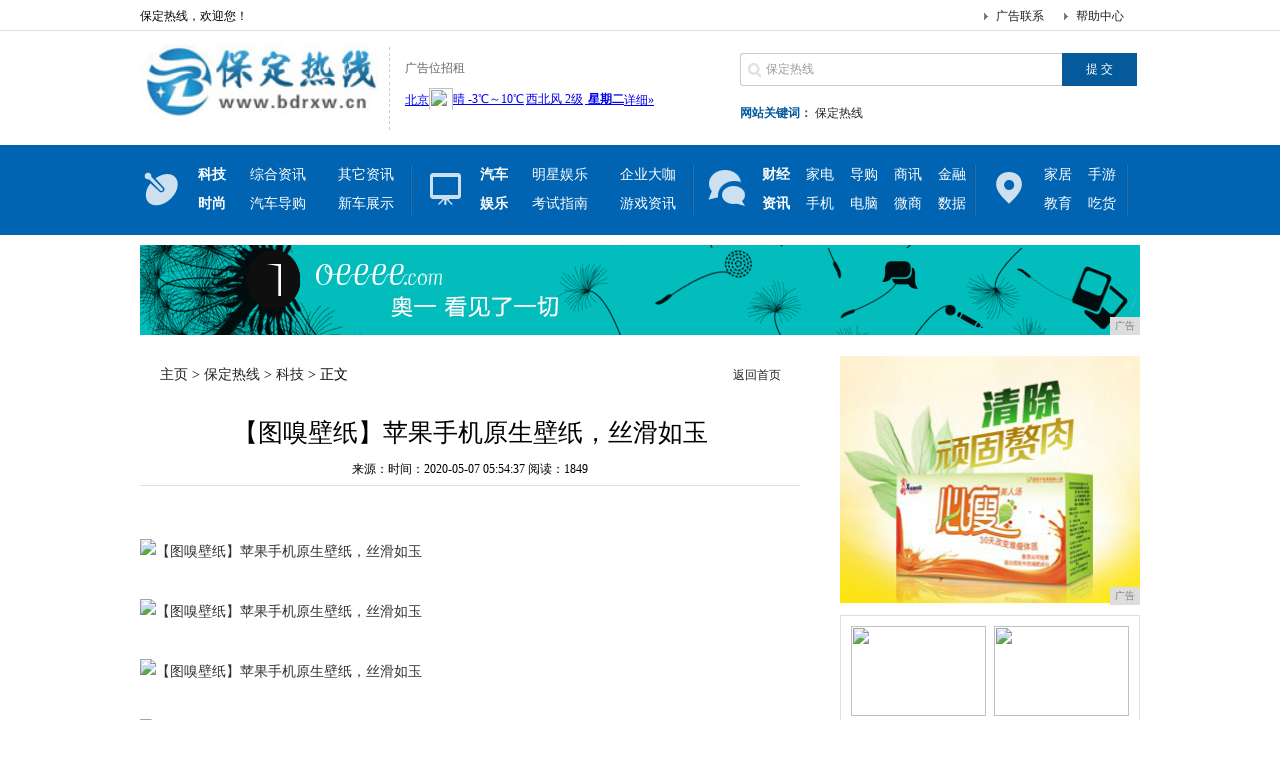

--- FILE ---
content_type: text/html
request_url: http://www.bdrxw.cn/bjit/5437256.html
body_size: 5876
content:
<!DOCTYPE html PUBLIC "-//W3C//DTD XHTML 1.0 Transitional//EN" "http://www.w3.org/TR/xhtml1/DTD/xhtml1-transitional.dtd">
<html xmlns="http://www.w3.org/1999/xhtml">
<head>
<title>【图嗅壁纸】苹果手机原生壁纸，丝滑如玉-保定热线</title>
<meta content="" name="keywords" />
<meta content="【图嗅壁纸】苹果手机原生壁纸，丝滑如玉" name="description" />
<link href="/res/css/index.css" type="text/css" rel="stylesheet">
<script type="text/javascript" src="/res/js/jquery.min.js"></script>
<script src="/res/js/thinkhover.js"></script>
<script src="/res/js/DD_belatedPNG_0.0.8a.js" type="text/javascript"></script>
<script type="text/javascript">DD_belatedPNG.fix('div, ul, img, li, input , p, h1, h2, h4, h3, span, a'); </script>
<script src="/res/js/jquery.lazyload.js" type="text/javascript"></script><meta http-equiv="Content-Type" content="text/html; charset=utf-8">
<link href="/res/css/add.css" rel="stylesheet" type="text/css">
<meta http-equiv="X-UA-Compatible" content="IE=edge">
<meta name="viewport" content="width=device-width, initial-scale=1">
<script type="text/javascript">
var showeffect = ""; 
{showeffect = "fadeIn"} 
jQuery(document).ready(function($) { 
$("img").lazyload({ 
placeholder: "/res/images/m9/grey.gif", 
effect: showeffect, 
failurelimit: 10 
}) 
});
</script></head>
<body><div class="t">
<div class="top">
<h1>保定热线，欢迎您！</h1>
<span><a href="">帮助中心</a></span> <span><a href="">广告联系</a></span> </div>
</div>
<div class="tip">
<h2><a href="http://www.bdrxw.cn" title="保定热线"><img src="/res/images/logo.jpg" width="239px" height="75px"></a></h2>
<div class="sub_logo">
<p>广告位招租 </p>
<div class="tianqi">
<script type="text/javascript" src="/res/js/tq.js"></script>
</div>
</div>
<div class="tip_r">
<div class="search">
<form action="" name="formsearch">
<input type="hidden" name="kwtype" value="0">
<input type="text" name="q" value="保定热线" class="s_w" onblur="if (this.value ==''){this.value=this.defaultValue}" onclick="if(this.value=='请输入关键词 ')this.value=''">
<input type="submit" name="submit" value="提 交" class='an' style="border:0">
</form>
</div>
<div class="tag"><b>网站关键词：</b> <a href="" target="_blank">保定热线</a></div>
</div>
</div>
<div class="m">
<div class="menu"> <span class="nava"></span><ul class="naval">
<li><a href="/bjit/"><b>科技</b></a></li>
<li style="width:88px;"><a href="/bjit/">综合资讯</a></li><li style="width:88px;"><a href="/bjit/">其它资讯</a></li>
<li><a href="/bjfi/"><b>时尚</b></a></li>
<li style="width:88px;"><a href="/bjfi/">汽车导购</a></li><li style="width:88px;"><a href="/bjfi/">新车展示</a></li>
</ul>

<span class="navb"></span>

<ul class="naval">
<li><a href="wq/Index.html"><b>汽车</b></a></li>
<li style="width:88px;"><a href="/bdcar/">明星娱乐</a></li><li style="width:88px;"><a href="/qiye/">企业大咖</a></li>
<li><a href="wq/Index.html"><b>娱乐</b></a></li>
<li style="width:88px;"><a href="/bdent/">考试指南</a></li><li style="width:88px;"><a href="/youxi/">游戏资讯</a></li>
</ul>

<span class="navc"></span>

<ul class="naval">
<li><a href="/bdcj/"><b>财经</b></a></li>
<li><a href="/bdcj/">家电</a></li><li><a href="/bdcj/">导购</a></li><li><a href="/shax/">商讯</a></li><li><a href="/shax/">金融</a></li>
<li><a href="/bdnews/"><b>资讯</b></a></li>
<li><a href="/bdnews/">手机</a></li><li><a href="/bdnews/">电脑</a></li><li><a href="/weis/">微商</a></li><li><a href="/weis/">数据</a></li>
</ul>

<span class="navd"></span>
<ul class="navbl">
<li><a href="/jiaju/">家居</a></li>
<li><a href="/jiaju/">手游</a></li>
<li><a href="/jiaoyu/">教育</a></li>
<li><a href="/jiaoyu/">吃货</a></li>
</ul>
</div>
</div>

<div id="top-ad">
<div style="width:1000px;height:90px;">
<script type="text/javascript" src="http://a.2349.cn/_ad/v2?su=http://www.bdrxw.cn&sn=全站通栏001"></script>
</div>
</div><div class="con PT20">
<div class="conl">
<div class="lbtc l">
<div class="itj_lt it3"><h2 class="lc"><a href='http://www.bdrxw.cn'>主页</a> > <a href='http://www.bdrxw.cn'>保定热线</a> > <a href='/bjit/'>科技</a> > 正文</h2><div class="submark"><a class="more" href="http://www.bdrxw.cn" target="_blank">返回首页</a></div></div>
<div class="arc">
<div class="title"><h1>【图嗅壁纸】苹果手机原生壁纸，丝滑如玉</h1></div>
<div class="resource">来源：时间：2020-05-07 05:54:37&nbsp;<span id="view-times" >阅读：-</span></div>

<div class="content" id="autopic">
<table width='100%'>
<tr>
<td><p><br></p><div class="pgc-img"><img src="http://p3.pstatp.com/large/pgc-image/815003e283aa4c58bb4721a838808262" img_width="736" img_height="1593" alt="【图嗅壁纸】苹果手机原生壁纸，丝滑如玉" inline="0"><div class="pgc-img-handler"><div class="pgc-img-button editorImage fix-android"><section></section></div><div class="pgc-img-button setImageCover fix-android"><section></section></div><div class="pgc-img-button deleteImage fix-android"><section></section></div></div><div class="pgc-img-border "></div></div><p><br></p><div class="pgc-img"><img src="http://p3.pstatp.com/large/pgc-image/e167fee257504617a3ec8d3449d3d5db" img_width="736" img_height="1592" alt="【图嗅壁纸】苹果手机原生壁纸，丝滑如玉" inline="0"><div class="pgc-img-handler"><div class="pgc-img-button editorImage fix-android"><section></section></div><div class="pgc-img-button setImageCover fix-android"><section></section></div><div class="pgc-img-button deleteImage fix-android"><section></section></div></div><div class="pgc-img-border "></div></div><p><br></p><div class="pgc-img"><img src="http://p1.pstatp.com/large/pgc-image/f3b4ec6f5deb44c485dfd88224f765c1" img_width="640" img_height="1386" alt="【图嗅壁纸】苹果手机原生壁纸，丝滑如玉" inline="0"><div class="pgc-img-handler"><div class="pgc-img-button editorImage fix-android"><section></section></div><div class="pgc-img-button setImageCover fix-android"><section></section></div><div class="pgc-img-button deleteImage fix-android"><section></section></div></div><div class="pgc-img-border "></div></div><p><br></p><div class="pgc-img"><img src="http://p1.pstatp.com/large/pgc-image/7b798d8e347f4ef3979573d2f00752b6" img_width="640" img_height="1385" alt="【图嗅壁纸】苹果手机原生壁纸，丝滑如玉" inline="0"><div class="pgc-img-handler"><div class="pgc-img-button editorImage fix-android"><section></section></div><div class="pgc-img-button setImageCover fix-android"><section></section></div><div class="pgc-img-button deleteImage fix-android"><section></section></div></div><div class="pgc-img-border "></div></div><p><br></p><div class="pgc-img"><img src="http://p1.pstatp.com/large/pgc-image/9c6320ce94544e25ad9ebf9e6c391a76" img_width="640" img_height="1386" alt="【图嗅壁纸】苹果手机原生壁纸，丝滑如玉" inline="0"><div class="pgc-img-handler"><div class="pgc-img-button editorImage fix-android"><section></section></div><div class="pgc-img-button setImageCover fix-android"><section></section></div><div class="pgc-img-button deleteImage fix-android"><section></section></div></div><div class="pgc-img-border "></div></div><p><br></p><div class="pgc-img"><img src="http://p1.pstatp.com/large/pgc-image/b5edbd8e4263483fbf9d3fe404dc4d5e" img_width="640" img_height="1386" alt="【图嗅壁纸】苹果手机原生壁纸，丝滑如玉" inline="0"><div class="pgc-img-handler"><div class="pgc-img-button editorImage fix-android"><section></section></div><div class="pgc-img-button setImageCover fix-android"><section></section></div><div class="pgc-img-button deleteImage fix-android"><section></section></div></div><div class="pgc-img-border "></div></div><p><br></p><div class="pgc-img"><img src="http://p1.pstatp.com/large/pgc-image/58c9c132ff244794aa238d5fe049ee38" img_width="1080" img_height="2341" alt="【图嗅壁纸】苹果手机原生壁纸，丝滑如玉" inline="0"><div class="pgc-img-handler"><div class="pgc-img-button editorImage fix-android"><section></section></div><div class="pgc-img-button setImageCover fix-android"><section></section></div><div class="pgc-img-button deleteImage fix-android"><section></section></div></div><div class="pgc-img-border "></div></div><p><br></p><div class="pgc-img"><img src="http://p1.pstatp.com/large/pgc-image/02fc9ddef4584aa79c087b27f76f3758" img_width="1080" img_height="2333" alt="【图嗅壁纸】苹果手机原生壁纸，丝滑如玉" inline="0"><div class="pgc-img-handler"><div class="pgc-img-button editorImage fix-android"><section></section></div><div class="pgc-img-button setImageCover fix-android"><section></section></div><div class="pgc-img-button deleteImage fix-android"><section></section></div></div><div class="pgc-img-border "></div></div><p><br></p><div class="pgc-img"><img src="http://p1.pstatp.com/large/pgc-image/b098860209d548e4a5ca92d76b1b6956" img_width="1080" img_height="2400" alt="【图嗅壁纸】苹果手机原生壁纸，丝滑如玉" inline="0"><div class="pgc-img-handler"><div class="pgc-img-button editorImage fix-android"><section></section></div><div class="pgc-img-button setImageCover fix-android"><section></section></div><div class="pgc-img-button deleteImage fix-android"><section></section></div></div><div class="pgc-img-border "></div></div><p><br></p><div class="pgc-img"><img src="http://p3.pstatp.com/large/pgc-image/15f751c3ae734c4d97276c58948886b7" img_width="640" img_height="1422" alt="【图嗅壁纸】苹果手机原生壁纸，丝滑如玉" inline="0"><div class="pgc-img-handler"><div class="pgc-img-button editorImage fix-android"><section></section></div><div class="pgc-img-button setImageCover fix-android"><section></section></div><div class="pgc-img-button deleteImage fix-android"><section></section></div></div><div class="pgc-img-border "></div></div><p><br></p><div class="pgc-img"><img src="http://p3.pstatp.com/large/pgc-image/74e9307951d14c98a566de824f9f83d7" img_width="1080" img_height="2400" alt="【图嗅壁纸】苹果手机原生壁纸，丝滑如玉" inline="0"><div class="pgc-img-handler"><div class="pgc-img-button editorImage fix-android"><section></section></div><div class="pgc-img-button setImageCover fix-android"><section></section></div><div class="pgc-img-button deleteImage fix-android"><section></section></div></div><div class="pgc-img-border "></div></div><p><br></p><div class="pgc-img"><img src="http://p3.pstatp.com/large/pgc-image/08e8eb1a54134494a519c3b46afa125a" img_width="1080" img_height="2400" alt="【图嗅壁纸】苹果手机原生壁纸，丝滑如玉" inline="0"><div class="pgc-img-handler"><div class="pgc-img-button editorImage fix-android"><section></section></div><div class="pgc-img-button setImageCover fix-android"><section></section></div><div class="pgc-img-button deleteImage fix-android"><section></section></div></div><div class="pgc-img-border "></div></div><p><br></p><div class="pgc-img"><img src="http://p1.pstatp.com/large/pgc-image/1988611641e346f4b404a99c0b85135d" img_width="1080" img_height="2400" alt="【图嗅壁纸】苹果手机原生壁纸，丝滑如玉" inline="0"><div class="pgc-img-handler"><div class="pgc-img-button editorImage fix-android"><section></section></div><div class="pgc-img-button setImageCover fix-android"><section></section></div><div class="pgc-img-button deleteImage fix-android"><section></section></div></div><div class="pgc-img-border "></div></div><p><br></p><div class="pgc-img"><img src="http://p3.pstatp.com/large/pgc-image/cba88529e9ba4288919c55fdc6d7d212" img_width="640" img_height="1315" alt="【图嗅壁纸】苹果手机原生壁纸，丝滑如玉" inline="0"><div class="pgc-img-handler"><div class="pgc-img-button editorImage fix-android"><section></section></div><div class="pgc-img-button setImageCover fix-android"><section></section></div><div class="pgc-img-button deleteImage fix-android"><section></section></div></div><div class="pgc-img-border "></div></div><p><br></p><div class="pgc-img"><img src="http://p1.pstatp.com/large/pgc-image/a8ed92bbfd71435a99ee0150859955cb" img_width="640" img_height="1315" alt="【图嗅壁纸】苹果手机原生壁纸，丝滑如玉" inline="0"><div class="pgc-img-handler"><div class="pgc-img-button editorImage fix-android"><section></section></div><div class="pgc-img-button setImageCover fix-android"><section></section></div><div class="pgc-img-button deleteImage fix-android"><section></section></div></div><div class="pgc-img-border "></div></div><p><br></p></td>
</tr>
</table>
</div>
<div class="pagebreak"></div>
<div id="linkNC">
推荐阅读：<a href="http://www.52943.net" target="_blank">365家居网</a><div class="a1"></div>
<div class="clear"></div>
</div>
</div>
</div>
<div class="xiangguan MB10">
<div class="dTit4 clearfix"><h3>频道更新</h3></div>
<div class="box_list"><ul class="PT10"><li><span><a href="/bjit/5437256.html" target="_blank">【图嗅壁纸】苹果手机原生壁纸，丝滑如玉</a></span><b>2020-05-07</b></li><li><span><a href="/bjit/1120253.html" target="_blank">价格实惠且性能强大！这些中端手机现在入手绝对</a></span><b>2020-05-07</b></li><li><span><a href="/bjit/0959252.html" target="_blank">当前国产口碑非常好的4部全面屏手机，你用上了</a></span><b>2020-05-07</b></li><li><span><a href="/bjit/3404248.html" target="_blank">华为云发布鲲鹏云手机：安卓原生系统，低至每月</a></span><b>2020-05-07</b></li><li><span><a href="/bjit/2723246.html" target="_blank">全球首次！华为的真创新：鲲鹏云手机发布，一人</a></span><b>2020-05-07</b></li></ul><ul class="PT10"><li><span><a href="/bjit/2510244.html" target="_blank">目前公认最好用的2款国产手机，颜值性能兼具，</a></span><b>2020-05-06</b></li><li><span><a href="/bjit/4450242.html" target="_blank">手机秒连电视，竟然这么简单？</a></span><b>2020-05-06</b></li><li><span><a href="/bjit/5428240.html" target="_blank">9月想换手机吗，国产综合水平最好的4款国产手</a></span><b>2020-05-06</b></li><li><span><a href="/bjit/2645237.html" target="_blank">3499刷新骁龙865低价！90Hz屏游戏手</a></span><b>2020-05-06</b></li><li><span><a href="/bjit/2433236.html" target="_blank">Apple ID 账号密码忘了，教你一招！</a></span><b>2020-05-06</b></li></ul></div>
<div class="box_img"><div class="box_imga"><a href="/bjit/22582.html"><img src="http://p1.pstatp.com/large/pgc-image/9bc48cebc5a0450b88a0f085f0858da8"></a><span><a href="/bjit/22582.html">长安UNI-T生产线曝光，设计</a></span></div><div class="box_imga"><a href="/bjit/22301.html"><img src="http://p1.pstatp.com/large/pgc-image/613fc53c3625416d9aedee5d2a833e09"></a><span><a href="/bjit/22301.html">有望6月上市 上汽荣威RX5 </a></span></div></div>
</div>
<div class="lad2 p10"><script type="text/javascript" src="http://a.2349.cn/_ad/v2?su=http://www.bdrxw.cn&sn=内容列表底部图"></script></div>
</div><div class="conr PB10">
<div class="lad l">
<script type="text/javascript" src="http://a.2349.cn/_ad/v2?su=http://www.bdrxw.cn&sn=内容列表页右图一"></script>
</div>
<div class="lbt_timg">
<ul><li><a href="/weis/530668.html" target="_blank"><img src="http://p9.pstatp.com/large/pgc-image/a77725d9b9da4a9b85250f67f47a9651"></a><a href="/weis/530668.html" target="_blank"><span>几何A没买的朋友看过</span></a></li><li><a href="/weis/524167.html" target="_blank"><img src="http://p1.pstatp.com/large/pgc-image/5aa4fb75bf9a430bafd27b282ede1367"></a><a href="/weis/524167.html" target="_blank"><span>兰博基尼Aventa</span></a></li><li><a href="/shax/495761.html" target="_blank"><img src="http://p9.pstatp.com/large/pgc-image/be65797e92e34a9380c9d57a4b4ceb7a"></a><a href="/shax/495761.html" target="_blank"><span>2020款途乐NIS</span></a></li><li><a href="/youxi/474956.html" target="_blank"><img src="http://p3.pstatp.com/large/pgc-image/27362842f3ad4923b01b08225420553e"></a><a href="/youxi/474956.html" target="_blank"><span>售7.49-8.39</span></a></li></ul>
</div>
<div class="llb">
<h2>最新资讯</h2>
<div class="llb_ul col888 a_000">
<ul><li class="llb_list">&middot;<a href="/bjit/5437256.html" target="_blank">【图嗅壁纸】苹果手机原生壁纸，丝滑如玉</a></li><li class="llb_list">&middot;<a href="/bdcj/5024255.html" target="_blank">黑鲨游戏手机2降价300元 6GB+128G</a></li><li class="llb_list">&middot;<a href="/bdcj/1852254.html" target="_blank">小米9评测：3000元档最值得买的手机，没有</a></li><li class="llb_list">&middot;<a href="/bjit/1120253.html" target="_blank">价格实惠且性能强大！这些中端手机现在入手绝对</a></li><li class="llb_list">&middot;<a href="/bjit/0959252.html" target="_blank">当前国产口碑非常好的4部全面屏手机，你用上了</a></li><li class="llb_list">&middot;<a href="/bdnews/0232251.html" target="_blank">来看看手机如何连电视？太方便啦！</a></li><li class="llb_list">&middot;<a href="/bdcj/5217250.html" target="_blank">上半年国内手机销量榜排行 照着这个买不会错</a></li><li class="llb_list">&middot;<a href="/bdcj/3607249.html" target="_blank">策略养成手游：三款经典耐玩的手游，分别有哪些</a></li><li class="llb_list">&middot;<a href="/bjit/3404248.html" target="_blank">华为云发布鲲鹏云手机：安卓原生系统，低至每月</a></li><li class="llb_list">&middot;<a href="/bdcj/3049247.html" target="_blank">小米9性能测试：与骁龙855相辅相成 旗舰机</a></li><li class="llb_list">&middot;<a href="/bjit/2723246.html" target="_blank">全球首次！华为的真创新：鲲鹏云手机发布，一人</a></li><li class="llb_list">&middot;<a href="/bdcj/0419245.html" target="_blank">3499刷新骁龙865低价！90Hz屏游戏手</a></li><li class="llb_list">&middot;<a href="http://www.cnshangye.cn/zhsnews/2020/57041755.html" target="_blank">冈本联手聚划算百亿补贴，quot;9.9元q</a></li><li class="llb_list">&middot;<a href="http://www.smrx.com.cn/2020/0502/090074.html" target="_blank">苹果iOS13.4\u002FiPadOS1</a></li><li class="llb_list">&middot;<a href="http://www.gzdushi.net/wd/20200506/02451875.html" target="_blank">黑鲨游戏手机 2 Pro 来了，骁龙 855</a></li></ul></div>
</div>
</div></div>
<div class="footer"><div class="site_nav">
<ul>
<li style="BORDER-RIGHT-WIDTH: 0px; BORDER-TOP-WIDTH: 0px; BORDER-BOTTOM-WIDTH: 0px; BORDER-LEFT-WIDTH: 0px">
<div class="l"><a href="/">网站导航</a></div>
<div class="r"><a href="/bjit/" target="_blank">科技</a><a href="/bjfi/" target="_blank">时尚</a><a href="/bdcar/" target="_blank">汽车</a><a href="/bdent/" target="_blank">娱乐</a><a href="/bdcj/" target="_blank">财经</a><a href="/bdnews/" target="_blank">资讯</a><a href="/jiaju/" target="_blank">家居</a><a href="/jiaoyu/" target="_blank">教育</a><a href="/qiye/" target="_blank">企业</a><a href="/youxi/" target="_blank">游戏</a><a href="/shax/" target="_blank">商讯</a><a href="/weis/" target="_blank">微商</a></div>
</li>
<li>
<div class="l"><a href="/">帮助中心</a></div>
<div class="r">
<a href="/" target="_blank">网站简介</a>-
<a href="http://a.2349.cn/lxwm.html" target="_blank">联系我们</a>-
<a href="/" target="_blank">广告服务</a>-
<a href="/oldsitemap.html" target="_blank">老版地图</a>-
<a href="/" target="_blank">版权声明</a>-
<a href="/sitemap.html" target="_blank">网站地图</a>
</div></li>
</ul>
<div class="copyright">
<p>Copyright&nbsp;&#169; &nbsp;2015-2019&nbsp;<a href="http://www.bdrxw.cn">保定热线</a>&nbsp;版权所有&nbsp;<a href="/" target="_blank">Power by CnGuangDong.Net</a></p>
<p>免责声明：保定热线所有文字、图片、视频、音频等资料均来自互联网，不代表本站赞同其观点，本站亦不为其版权负责。相关作品的原创性、文中陈述文字以及内容数据庞杂本站无法一一核实，如果您发现本网站上有侵犯您的合法权益的内容，请联系我们，本网站将立即予以删除！</p>
</div>
</div>
<script>
(function(){
    var bp = document.createElement('script');
    var curProtocol = window.location.protocol.split(':')[0];
    if (curProtocol === 'https') {
        bp.src = 'https://zz.bdstatic.com/linksubmit/push.js';
    }
    else {
        bp.src = 'http://push.zhanzhang.baidu.com/push.js';
    }
    var s = document.getElementsByTagName("script")[0];
    s.parentNode.insertBefore(bp, s);
})();
</script></div>
<script type="text/javascript">  
function ImgZoom(Id)  
{  
    var w = Id.width;  
    var m = 550;  
    if(w < m)  
    {  
        return;  
    }  
    else  
    {  
        var h = Id.height;  
        Id.height = parseInt(h*m/w);  
        Id.width = m;  
    }  
}  
void function(){  
    var Imgs = document.getElementById("autopic").getElementsByTagName("img");  
    for(i=0;i<Imgs.length;i++)  
    {  
        ImgZoom(Imgs[i]);  
    }  
}();  
</script>
<script src="https://cdn.bootcss.com/jquery/1.12.4/jquery.min.js"></script>
<script type="text/javascript">
        "256" && setTimeout(function () {
           $.getJSON(["/ajax/viewArticle?s=", +new Date(), "&id=", "256"].join(''), function (ret) {$('#view-times').html("阅读：" + ret.data);});
        }, 0);
</script>

</body>
</html>

--- FILE ---
content_type: text/css
request_url: http://www.bdrxw.cn/res/css/index.css
body_size: 10630
content:
@import url(comm.css);a,a:visited {
    color: #222;
    text-decoration: none;
}

a:hover,a:active {
    color: #222;
    text-decoration: underline;
}

.left {
    float: left;
}

.right {
    float: right;
}

body {
    font-size: 12px;
}

.t {
    width: 100%;
    height: 30px;
    border-bottom: #dedede 1px solid
}

.top {
    width: 1000px;
    height: 28px;
    line-height: 28px;
    padding: 2px 0 0 0
}

.top h1 {
    width: 470px;
    height: 26px;
    float: left;
    font-size: 12px;
    font-weight: normal;
    overflow: hidden;
    display: block
}

.top span {
    width: 80px;
    height: 28px;
    line-height: 28px;
    float: right;
    text-align: center;
    display: block;
    background: url(/res/images/m9/sanjiao.png) left no-repeat
}

#toubiao {
    width: 1000px;
}

.tip {
    width: 1000px;
    height: 90px;
    padding: 12px 0;
}

.tip_wb {
    width: 280px;
    height: 40px;
    position: absolute;
    top: 32px;
    left: 330px
}

.tip h2 {
    width: 250px;
    height: 90px;
    float: left;
    background: url(/res/images/m9/liner.png) right no-repeat;
    display: block
}

.tip .sub_logo {
    width: 280px;
    height: 70px;
    padding: 10px 0;
    float: left;
    display: block;
    margin-left: 15px;
}

.tip .sub_logo p {
    width: 280px;
    height: 30px;
    line-height: 30px;
    color: #666;
    display: block
}

.tip .sub_logo .tianqi {
    width: 280px;
    height: 30px;
    line-height: 30px;
    margin-top: 5px;
    display: block
}

.tip_r {
    width: 400px;
    height: 70px;
    float: right;
    padding: 10px 0 0 0;
}

.search {
    width: 400px;
    height: 35px;
    float: right
}

.search .s_w {
    width: 296px;
    float: left;
    border: #CCC 1px solid;
    height: 31px;
    line-height: 31px;
    padding-left: 25px;
    background: #FFF url(/res/images/m9/search.png) left no-repeat;
    color: #999;
    display: inline;
    border-radius: 3px 0 0 3px;
    border-right: 0
}

.search .an {
    width: 75px;
    float: left;
    height: 33px;
    background: #055A9B;
    border: 0;
    color: #fff;
    text-align: center;
    cursor: pointer;
    display: inline;
    font-family: "??????";
}

.search .an:hover {
    width: 75px;
    float: left;
    height: 33px;
    background: #2072B1;
    border: 0;
    color: #fff;
    text-align: center;
    cursor: pointer;
    display: inline;
    font-family: "??????"
}

.tag {
    width: 400px;
    height: 30px;
    float: right;
    line-height: 30px;
    margin-top: 10px;
    overflow: hidden;
    color: #666
}

.tag b {
    color: #055A9B
}

.tag a {
    text-align: left
}

.m {
    width: 100%;
    height: 90px;
    background: #0063B1 url(/res/images/m9/menubg.png)
}

.menu {
    width: 1000px;
    height: 70px;
    padding: 10px 0;
}

.menu span {
    width: 50px;
    height: 70px;
    float: left;
    display: block
}

.menu span.nava {
    background: url(/res/images/m9/nav.png) 0 0 no-repeat;
}

.menu span.navb {
    background: url(/res/images/m9/nav.png) -56px 0 no-repeat;
}

.menu span.navc {
    background: url(/res/images/m9/nav.png) -112px 0 no-repeat;
}

.menu span.navd {
    background: url(/res/images/m9/nav.png) -168px 0 no-repeat;
}

.menu ul.naval {
    width: 222px
}

.menu ul.navbl {
    width: 92px;
    margin-right: none!important
}

.menu ul {
    float: left;
    height: 60px;
    margin-top: 5px;
    background: url(/res/images/m9/menur.png) right no-repeat;
    margin-right: 10px;
    display: block
}

.menu ul li {
    float: left;
    width: 44px;
    height: 29px;
    line-height: 29px;
    text-align: center;
    overflow: hidden;
    display: block
}

.menu ul li a {
    font-size: 14px;
    color: #FFF
}

.hui {
    background: #F5F5F5
}

.ntip {
    width: 100%;
    background: #418CD7
}

.ntipc {
    width: 1000px;
    height: 40px
}

.ntipc a {
    padding: 0 20px;
    line-height: 38px;
    float: left;
    display: block;
    color: #FFF;
    font-size: 14px
}

.ntipc a.ntipcon,.ntipc a:hover {
    background: #436993;
    text-decoration: none
}

.nhead {
    width: 100%;
    background: #F5F5F5;
    height: 60px;
    padding: 5px 0;
}

.nheadc {
    width: 1000px;
    height: 60px
}

.nheadc .nheadc_logo {
    height: 60px;
    line-height: 60px;
    padding-right: 10px;
}

.nheadc .nheadc_type {
    width: 300px;
    height: 60px;
    line-height: 60px
}

.nheadc .nheadc_type h4 {
    font-size: 22px;
    color: #418CD7;
    font-weight: bold;
    font-family: "??????";
}

.nheadc .nheadc_app {
    width: 280px;
    height: 40px;
    padding: 10px 0
}

.nheadc .nheadc_app a {
    font-size: 12px;
    display: inline-block;
    height: 40px;
    line-height: 40px;
    margin-right: 5px;
    font-weight: normal;
    color: #222
}

.nheadc .nheadc_app a.mobile_app {
    padding-left: 23px;
    background: url(mobile_app_icon.gif) 0 center no-repeat
}

.nheadc .nheadc_app a.m_paper {
    padding-left: 23px;
    background: url(m_paper_icon.gif) 0 center no-repeat
}

.nheadc .nheadc_app a.nav_video {
    padding-left: 30px;
    background: url(nav_video_icon.gif) 0 center no-repeat
}

.nheadc .nheadc_app a.visual {
    padding-left: 35px;
    background: url(visual_icon.png) 0 center no-repeat
}

.nmenu {
    width: 100%;
    background: #EEEEEE;
    border: #dedede 1px solid;
    border-width: 1px 0;
    height: 25px;
    padding: 5px 0;
}

.nmenuc {
    width: 1000px;
    height: 25px
}

.nmenuc a {
    color: #195CAD;
    font-size: 14px;
    height: 25px;
    padding: 0 10px;
    line-height: 25px;
    float: left;
    display: block
}

.nmenuc a:hover {
    color: #ffffff;
    font-size: 14px;
    height: 25px;
    padding: 0 10px;
    line-height: 25px;
    float: left;
    display: block;
    background: #418CD7;
    text-decoration: none
}

#center_top {
    width: 1000px;
    height: 500px;
    background-color: #FFF;
    margin-top: 10px;
}

#center_top_left {
    height: auto;
    width: 400px;
    float: left;
}

.center_top_left1 {
    float: left;
    width: 400px;
    overflow: hidden;
}

.center_top_left1 h3 {
    font-size: 16px;
    font-family: "??????";
    line-height: 40px;
    text-align: left;
    height: 40px;
    width: 400px;
    font-weight: bold;
    display: block
}

.center_top_left1 h3 a {
    color: #195CAD;
}

.center_top_left1 span {
    width: 400px;
    height: 55px;
    margin-bottom: 13px;
    line-height: 26px;
    overflow: hidden;
    border-bottom: #dedede 1px dashed;
    color: #666666;
    display: block
}

.center_top_left1 p {
    float: left;
    width: 400px;
    height: 32px;
    line-height: 32px;
    overflow: hidden;
    display: block;
    padding-left: 10px;
    background: url(menubg.png) left no-repeat;
    border-bottom: #dedede 1px dotted
}

.center_top_left1 p a {
    font-size: 14px;
}

.center_top_left1 p:hover {
    color: #195CAD;
    background: #F5F5F5 url(menubg.png) left no-repeat;
}

.new_lanmu_cnt {
    width: 1000px;
    margin: 0px auto 0;
    padding-bottom: 10px;
    border-top: 1px solid #d6d6d6
}

.new_lanmu_cnt .lanmu_title {
    height: 22px;
    padding: 10px 0;
    border-bottom: 1px solid #d6d6d6
}

.new_lanmu_cnt .lanmu_title h3 {
    float: left;
    width: auto;
    color: #195CAD;
    padding: 0 15px 0 10px;
    border-left: 5px solid #195CAD;
    font: bold 20px/22px "\5FAE\8F6F\96C5\9ED1","\9ED1\4F53";
    background: url(top_bg_b00.png) right -681px no-repeat;
}

.new_lanmu_cnt .lanmu_title span.lanmu_more {
    float: right;
    padding-right: 10px;
    font: 12px/26px "\5FAE\8F6F\96C5\9ED1","\9ED1\4F53";
    background: url(top_bg_b00.png) right -298px no-repeat;
}

.new_lanmu_cnt .lanmu_title span.lanmu_more a {
    color: #666;
}

.new_lanmu_list_cnt {
    width: 710px;
    float: left
}

.new_lanmu_l {
    width: 710px;
    float: left
}

.new_lanmu_list {
    width: 400px;
}

.new_lanmu_list ul {
    width: 400px;
    height: 165px;
    font: 14px/26px "????";
    border-bottom: #dedede 1px dotted;
    padding-top: 10px;
    display: block
}

.new_lanmu_list ul li {
    width: 390px;
    height: 26px;
    padding-left: 10px;
    background: url(top_bg_b00.png) 0 -270px no-repeat;
}

.new_lanmu_list ul li a,.fc_new_list ul li a:visited {
    color: #222;
    text-decoration: none;
}

.new_lanmu_list ul li a:hover,.fc_new_list ul li a:active {
    text-decoration: underline;
    color: #b70000;
}

.new_lanmu_cl {
    width: 710px;
    padding-top: 10px;
}

.new_lanmu_mid {
    width: 300px;
    padding-top: 15px;
}

.new_lanmu_mid .hd,.nl_r_r .hd {
    width: 100%;
    height: 24px;
    font: bold 16px/24px "\5FAE\8F6F\96C5\9ED1","\9ED1\4F53";
    padding: 0 0 10px 0;
}

.new_lanmu_mid a {
    display: block;
}

.new_lanmu_mid a.nl_m_p1 {
    width: 275px;
    height: 160px;
    position: relative;
    margin-bottom: 25px;
    float: right
}

.new_lanmu_mid a.nl_m_p1 span {
    display: block;
    position: absolute;
    bottom: 0;
    left: 0;
    width: 275px;
    height: 35px;
    color: #fff;
    text-align: center;
    font: 12px/35px "????";
    background: url(b_grey.png) repeat;
    overflow: hidden;
    white-space: nowrap;
    text-overflow: ellipsis;
}

.image_list_cnt {
    width: 980px;
    height: 330px;
    overflow: hidden;
    margin-top: 20px;
}

.image_list_cnt .image_list {
    width: 1000px;
    height: 330px;
}

.image_list_cnt .image_list .image_list_item {
    width: 185px;
    height: 165px;
    float: left;
    margin-right: 14px;
}

.image_list_cnt .image_list .image_list_item a {
    display: block;
    font-size: 12px;
    color: #666;
    text-align: center;
}

.image_list_cnt .image_list .image_list_item a img {
    margin-bottom: 5px;
    display: block;
}

.nl_r_p_cnt {
    width: 300px;
    height: 145px;
    float: right
}

.nl_r_p_item {
    width: 125px;
    height: 145px;
    font-size: 12px;
    overflow: hidden;
    margin-left: 25px;
    float: right;
}

.nl_r_p_item span {
    display: block;
    margin-bottom: 2px;
    padding-top: 8px;
    height: 44px;
    text-align: center;
    line-height: 22px;
    color: #666;
    overflow: hidden;
}

.nl_r_p_item img {
    display: block;
}

.new_lanmu_r {
    width: 240px;
    background: #F5F5F5;
    float: right;
    border: #E5E5E5 1px solid;
    border-top: none;
    padding: 0 10px 20px 10px;
}

.new_lanmu_rt {
    width: 240px;
    height: 40px;
    line-height: 40px;
    background: url(xuxian.png) bottom repeat-x
}

.new_lanmu_rt h4 {
    font-size: 14px;
    width: auto;
    color: #195CAD;
    padding: 0 15px 0 20px;
    background: url(xgtit.png) left no-repeat;
    font: bold 14px/40px "\5FAE\8F6F\96C5\9ED1","\9ED1\4F53";
}

.new_lanmu_r ul {
    width: 240px;
    line-height: 30px;
    margin-top: 10px;
    margin-bottom: 10px;
    display: block
}

.new_lanmu_r ul li {
    width: 230px;
    height: 30px;
    padding-left: 10px;
    background: url(menubg.png) left no-repeat;
    overflow: hidden;
    color: #555555;
    font-size: 14px
}

.new_lanmu_rimg {
    width: 230px;
    padding: 10px 5px;
}

.new_lanmu_rimga {
    width: 230px;
    height: 200px;
}

.new_lanmu_rimga span {
    width: 230px;
    height: 25px;
    line-height: 25px;
    display: block;
    font-size: 12px;
    color: #666;
    text-align: center;
    overflow: hidden
}

.new_lanmu_rimga img {
    margin-bottom: 5px;
    width: 230px;
    height: 160px;
    display: block;
}

#right_info {
    float: right;
    width: 572px;
    height: auto;
    margin: 0px;
    padding: 0px;
    overflow: hidden;
}

.box01_right {
    height: 331px;
    margin-bottom: 13px;
    overflow: hidden;
    position: relative;
    width: 572px;
    float: right;
}

.box01_right .list {
    height: 331px;
    left: 0px;
    overflow: hidden;
    position: absolute;
    top: 0px;
    width: 572px;
    z-index: 10;
}

.box01_right .list ul {
    position: relative;
    margin: 0px;
    padding: 0px;
}

.box01_right .list ul li {
    left: 0;
    position: absolute;
    top: 0;
    width: 572px;
}

.box01_right .list li .contop {
    position: relative;
    width: 572px;
    height: 331px;
    color: #FFF;
}

.box01_right .list li .contop p {
    bottom: 0px;
    font-size: 18px;
    height: 25px;
    left: 0px;
    position: absolute;
    width: 556px;
    background-attachment: scroll;
    background-color: transparent;
    background-image: url(bg03_header.PNG);
    background-repeat: repeat;
    background-position: 0 0;
    line-height: 25px;
    padding-top: 6px;
    padding-right: 0;
    padding-bottom: 0;
    padding-left: 16px;
    margin: 0px;
}

.box01_right .list li .contop a p {
    color: #FFF;
}

.box01_right .btn span {
    cursor: pointer;
    height: 39px;
    text-indent: -9999px;
    width: 35px;
}

.box01_right .btn span.pre {
    left: 0;
    position: absolute;
    top: 136px;
    z-index: 80;
    background-attachment: scroll;
    background-color: transparent;
    background-image: url(btn04_header.PNG);
    background-repeat: repeat;
    background-position: 0 0;
}

.box01_right .btn span.next {
    position: absolute;
    right: 0;
    top: 136px;
    z-index: 80;
    background-attachment: scroll;
    background-color: transparent;
    background-image: url(btn05_header.PNG);
    background-repeat: repeat;
    background-position: 0 0;
}

.box01_right .btn ul {
    bottom: 10px;
    position: absolute;
    right: 16px;
    z-index: 80;
    list-style-type: none;
    margin: 0px;
    padding: 0px;
    height: 12px;
}

.box01_right .btn ul li {
    float: left;
    margin-left: 10px;
}

.box01_right .btn ul li a {
    display: block;
    height: 12px;
    text-indent: -9999px;
    width: 12px;
    background-attachment: scroll;
    background-color: transparent;
    background-image: url(btn02_header.png);
    background-repeat: repeat;
    background-position: 0 0;
    border-top-width: 0px;
    border-right-width: 0px;
    border-bottom-width: 0px;
    border-left-width: 0px;
    overflow: hidden;
}

.box01_right .btn ul li.on a {
    background-attachment: scroll;
    background-color: transparent;
    background-image: url(btn03_header.png);
    background-repeat: repeat;
    background-position: 0 0;
}

.box02_right ul {
    height: 138px;
    list-style-type: none;
    float: right;
    width: 572px;
}

.box02_right ul li {
    border: 1px solid #D8D8D8;
    float: left;
    height: 110px;
    text-align: center;
    width: 134px;
    margin-top: 0px;
    margin-bottom: 0px;
    margin-left: 0px;
    padding-top: 10px;
    padding-right: 0;
    padding-bottom: 16px;
    padding-left: 0;
}

.box02_right_LI {
    border: 1px solid #D8D8D8;
    float: left;
    height: 110px;
    margin-right: 9px;
    text-align: center;
    width: 134px;
    margin-top: 0px;
    margin-bottom: 0px;
    margin-left: 0px;
    padding-top: 10px;
    padding-right: 0;
    padding-bottom: 16px;
    padding-left: 0;
    display: block
}

.box02_right ul li.end {
    margin-right: 0;
}

.box02_right ul li a {
    color: #3D3F3E;
}

.box02_right ul li p {
    margin-top: 15px;
    font-size: 12px;
    text-align: center
}

.gd {
    width: 100%;
    height: 37px;
}

.gdc {
    width: 1000px;
    height: 35px;
    line-height: 35px;
    border-bottom: #dedede 1px solid
}

.gdc_l {
    width: 600px;
    height: 35px;
    float: left
}

.scroll_news {
    width: 600px;
    height: 30px;
    float: left;
    font-size: 12px;
}

.scroll_news span {
    width: 70px;
    height: 30px;
    line-height: 35px;
    text-align: left;
    display: block;
    color: #2F2F2F;
    position: relative;
    font-weight: bold;
    float: left;
}

.scroll_cnt {
    width: 520px;
    float: right;
    height: 30px;
    margin-right: 5px;
    overflow: hidden;
}

.scroll_cnt .per800 {
    width: 800%;
    height: 30px;
    float: left;
}

.snews_list {
    float: left;
}

.snews_list a {
    margin-right: 10px;
    color: #A0A0A0;
}

.snews_list a,.snews_list a:visited {
    color: #222;
    text-decoration: none;
}

.snews_list a:hover,.snews_list a:active {
    color: #b70000;
    text-decoration: underline;
}

.gdc_r {
    width: 350px;
    height: 35px;
    line-height: 35px;
    overflow: hidden;
    float: right
}

.gdc_r b {
    color: #055A9B;
    float: left;
}

.gdc_r a {
    float: left;
    margin-right: 10px;
}

#top-ad {
    width: 1000px;
    height: 90px;
    padding-top: 10px;
    background: url(xuxian.png) bottom repeat-x;
    overflow: hidden;
}

#top-ad ul {
    width: 1000px;
    height: 30px;
    overflow: hidden;
}

#top-ad ul li {
    float: left;
    width: 170px;
    height: 30px;
    line-height: 30px;
    text-align: left;
    overflow: hidden;
    display: block
}

#top-ad ul li a {
    color: #666;
}

#top-ad ul li.first {
    text-align: left;
    width: 122px;
}

#top-ad ul li.last {
    width: 145px;
    text-align: center;
}

.jrtt {
    width: 1000px;
    height: 70px;
    margin: 20px auto;
    padding: 10px 0;
    background: #F3F3F3;
    border: #E6E6E6 1px solid;
    position: relative
}

.jrtt h2 {
    width: 720px;
    height: 35px;
    line-height: 35px;
    font-size: 26px;
    font-family: ??????;
    text-align: center;
    font-weight: bold;
    color: #000;
    overflow: hidden;
    display: block;
    margin: 0 auto
}

.jrtt ul {
    width: 720px;
    height: 20px;
    margin-top: 16px;
    display: block;
    margin: 10px auto
}

.jrtt ul li {
    width: 220px;
    height: 20px;
    line-height: 20px;
    float: left;
    padding-left: 15px;
    background: url(liico2.gif) left no-repeat;
    overflow: hidden;
    display: block;
    margin: 0 auto
}

.jrtt ul li a {
    color: #3F3F3F
}

.jrtt .toutiao {
    position: absolute;
    top: 0px;
    left: 0px;
    width: 75px;
    height: 75px;
    background: url(/res/images/m9/top.gif) no-repeat
}

.box1 {
    width: 1000px;
    height: 455px;
}

.box1_l {
    width: 340px;
    float: left
}

.box1_c {
    width: 370px;
    float: left;
    margin-left: 10px;
}

.box1_r {
    width: 265px;
    float: right
}

.box1_rlist {
    width: 265px;
}

.box1_rlistt {
    width: 100%;
    height: 29px;
    line-height: 29px;
    border-bottom: #dedede 1px solid;
    border-top: #033266 2px solid
}

.box1_rlistt h3 {
    height: 29px;
    text-align: center;
    font-weight: bold;
    float: left;
    font-size: 14px;
    color: #000000;
    display: block;
}

.box1_rlistt span {
    width: 35px;
    height: 29px;
    float: right;
    background: url(more.gif) left no-repeat;
    font-size: 12px;
    text-align: right;
    color: #CCC;
    display: block;
}

.box1_rlist ul {
    width: 265px;
    padding-top: 10px
}

.box1_rlist ul li {
    width: 255px;
    height: 28px;
    line-height: 28px;
    padding-left: 10px;
    background: url(liico.png) left no-repeat;
    overflow: hidden
}

.box1_rlist ul li span {
    width: 255px;
    height: 28px;
    font-size: 12px;
    display: block;
    color: #464646;
    overflow: hidden
}

.box1_rlist ul li a {
    color: #464646;
}

.box1_rlist_ad1 {
    width: 265px;
    padding-top: 8px
}

.box1_rlist_ad1 img {
    width: 265px;
}

.fc_pics {
    width: 330px;
    height: 220px;
    position: relative;
    overflow: hidden;
    float: left
}

.fc_pics .pica {
    position: relative;
    width: 330px;
    height: 220px;
    float: left;
    display: none;
}

.fc_pics .pica a.pica_title {
    height: 40px;
    width: 320px;
    position: absolute;
    bottom: 0;
    right: 0;
    background: url(b_grey.png) repeat;
    padding-left: 10px;
}

.fc_pics .pica a.pica_title {
    margin-left: 10px;
    font: 14px/36px "\5FAE\8F6F\96C5\9ED1",tahoma;
    display: inline;
}

.fc_pics .pica a.pica_title,.fc_pics .pica a.pica_title:visited {
    color: #fff;
    text-decoration: none;
}

.fc_pics .pica a.pica_title:hover,.fc_pics a.pica_title:active {
    color: #fff;
    text-decoration: underline;
}

.fc_pics a.pre,.fc_pics a.nxt {
    display: block;
    width: 45px;
    height: 45px;
    position: absolute;
    top: 50%;
    margin-top: -40px;
    opacity: 0.5;
    filter: alpha(opacity=50);
    z-index: 100;
}

.fc_pics a.pre {
    left: 10px;
    background: url(png24.png) 0 0 no-repeat;
}

.fc_pics a.nxt {
    right: 10px;
    background: url(png24.png) 0 -45px no-repeat;
}

.fc_pics a.pre:hover,.fc_pics a.nxt:hover {
    opacity: 0.8;
    filter: alpha(opacity=80);
}

.fc_pics .yema {
    width: 75px;
    height: 12px;
    position: absolute;
    bottom: 14px;
    right: 10px;
    z-index: 100;
}

.fc_pics .yema li {
    width: 12px;
    height: 12px;
    float: left;
    display: inline;
    background: url(png24.png) -24px -126px no-repeat;
    margin-right: 2px;
    cursor: pointer;
}

.fc_pics .yema li.cur {
    background: url(png24.png) -10px -126px no-repeat;
}

.yplist {
    width: 330px;
    height: 50px;
    padding: 14px 0;
    float: left
}

.yplist li {
    width: 315px;
    height: 25px;
    line-height: 25px;
    float: left;
    padding-left: 15px;
    background: url(liico2.gif) left no-repeat;
    overflow: hidden;
    display: block
}

.yplist li a {
    color: #3F3F3F
}

.ypimg {
    width: 340px;
    height: 150px;
    float: left
}

.ypimg li {
    width: 160px;
    height: 150px;
    float: left;
    margin-right: 10px;
    display: block
}

.ypimg img {
    width: 160px;
    height: 110px;
    display: block
}

.ypimg span {
    width: 160px;
    height: 32px;
    line-height: 32px;
    text-align: center;
    display: block;
    overflow: hidden;
    color: #666
}

.ilistl_t {
    width: 370px;
    height: 35px;
    border-bottom: #dedede 1px solid
}

.ilistl_t ul {
    width: 370px;
    float: right;
    height: 35px;
    background: #F9F9F9
}

.ilistl_t ul li {
    width: 85px;
    height: 35px;
    text-align: center;
    line-height: 35px;
    float: left;
    font-size: 14px;
    margin-right: 5px;
    font-weight: bold;
    display: block
}

.ilistl_t ul li.active {
    border-top: #055A9B 2px solid;
    border-left: #dedede 1px solid;
    border-right: #dedede 1px solid;
    background: #FFF
}

.ilistl_t ul li.normal {
    border-bottom: none;
    color: #333
}

.ilist {
    width: 370px;
    height: 380px;
}

.ilist_top {
    width: 370px;
    height: 75px;
    padding: 10px 0;
    border-bottom: #dedede 1px solid
}

.ilist_top b {
    width: 370px;
    height: 30px;
    line-height: 30px;
    font-size: 14px;
    text-align: center;
    display: block;
    overflow: hidden;
    color: #3E3E3E
}

.ilist_top span {
    width: 370px;
    height: 44px;
    line-height: 22px;
    margin-top: 5px;
    font-size: 12px;
    text-align: left;
    color: #666666;
    overflow: hidden;
    text-indent: 2em;
    display: block;
}

.ilist_top font {
    color: #F00
}

.ilist_c {
    width: 370px;
    padding: 10px 0
}

.ilist_c li {
    width: 360px;
    height: 27px;
    line-height: 27px;
    padding-left: 10px;
    background: url(liico.png) left no-repeat;
    overflow: hidden
}

.ilist_c li span {
    width: 360px;
    height: 27px;
    font-size: 14px;
    display: block;
    color: #3F3F3F;
    overflow: hidden
}

.ilist_c li a {
    color: #3F3F3F;
}

.adimg {
    width: 1000px;
    height: 100px;
    padding: 15px 0
}

.adimg img {
    width: 1000px;
    height: 100px
}

#focus {
    width: 1000px;
    height: 100px;
    overflow: hidden;
    position: relative;
}

#focus ul {
    height: 1000px;
    position: absolute;
}

#focus ul li {
    float: left;
    width: 1000px;
    height: 100px;
    overflow: hidden;
    position: relative;
    background: #000;
}

#focus ul li img {
    width: 1000px;
    height: 100px;
    border: 0
}

#focus ul li div {
    position: absolute;
    overflow: hidden;
}

#focus .preNext {
    width: 45px;
    height: 60px;
    position: absolute;
    top: 80px;
    background: url(sprite.png) no-repeat 0 0;
    cursor: pointer;
}

#focus .pre {
    left: 0;
}

#focus .next {
    right: 0;
    background-position: right top;
}

#focus .btnBg {
    position: absolute;
    width: 1000px;
    height: 20px;
    left: 0;
    bottom: 0;
    background: #333;
}

#focus .btn {
    position: absolute;
    width: 860px;
    height: 10px;
    padding: 5px 10px;
    right: 0;
    bottom: 0;
    text-align: right;
}

#focus .btn span {
    display: inline-block;
    _display: inline;
    _zoom: 1;
    width: 20px;
    height: 10px;
    _font-size: 0;
    margin-left: 5px;
    cursor: pointer;
    background: #2072B1;
}

#focus .btn span.on {
    background: #2072B1;
}

.box2 {
    width: 1000px;
    height: 337px;
}

.box2_l {
    width: 350px;
    float: left;
}

.box2_list {
    width: 345px;
    float: left
}

.box2_listt {
    width: 345px;
    height: 32px;
    line-height: 32px;
    border-bottom: #dedede 1px solid;
    background: #F5F5F5;
}

.box2_listt h3 {
    padding-left: 10px;
    height: 32px;
    text-align: center;
    font-weight: bold;
    float: left;
    text-align: right;
    border-left: #418CD7 2px solid;
    font-size: 14px;
    color: #055A9B;
    display: block;
}

.box2_listt span {
    width: 35px;
    height: 32px;
    line-height: 32px;
    float: right;
    background: url(more.gif) left no-repeat;
    font-size: 12px;
    text-align: right;
    color: #CCC;
    display: block;
    padding-right: 10px;
}

.tit1 h3 {
    background: url(diqiu.jpg) left no-repeat;
}

.tit2 h3 {
    background: url(shu.jpg) left no-repeat;
}

.tit3 h3 {
    background: url(qiu.jpg) left no-repeat;
}

.tit4 h3 {
    background: url(jing.jpg) left no-repeat;
}

.box2_list dl {
    width: 100%;
    height: 80px;
    padding: 9px 0;
    overflow: hidden;
    display: block
}

.box2_list dl dt {
    width: 30%;
    height: 80px;
    float: left;
    display: block
}

.box2_list dl dt img {
    width: 100%;
    height: 80px;
}

.box2_list dl dd {
    width: 65%;
    height: 80px;
    float: right;
    line-height: 22px;
    color: #666666;
    display: block
}

.box2_list dl dd font {
    font-size: 14px;
    line-height: 28px;
    color: #000
}

.box2_list ul {
    width: 345px;
    float: left
}

.box2_list li {
    width: 330px;
    height: 27px;
    line-height: 27px;
    padding-left: 15px;
    background: url(liico.png) left no-repeat;
    overflow: hidden
}

.box2_list li span {
    width: 325px;
    height: 27px;
    font-size: 14px;
    display: block;
    color: #3F3F3F;
    overflow: hidden
}

.box2_list li a {
    color: #3F3F3F;
}

.box2_c {
    width: 350px;
    float: left;
    margin-left: 15px;
}

.box2_r {
    width: 265px;
    float: right
}

.box3 {
    width: 1000px;
    height: 315px
}

.box3_c {
    width: 1000px;
    height: 255px;
    padding-top: 18px;
}

.box3_c dl {
    width: 322px;
    float: left;
    position: relative;
    margin: 0 5px 18px 5px
}

.box3_c dt {
    width: 140px;
    float: left;
    display: block;
}

.box3_c dt img {
    width: 140px;
    height: 110px
}

.box3_c dd {
    width: 170px;
    float: right;
    display: block
}

.box3_c dd span {
    width: 170px;
    line-height: 30px;
    font-size: 14px;
    display: block;
    float: left
}

.box3_c dd p {
    width: 170px;
    height: 60px;
    float: left;
    line-height: 20px;
    padding: 5px 0;
    overflow: hidden;
    color: #858585;
    display: block
}

.box4 {
    width: 1000px;
    height: 390px
}

.box4_list {
    width: 345px;
}

.box4_listimg {
    width: 345px;
    padding: 15px 0 5px 0;
    float: left
}

.box4_listimg p {
    width: 160px;
    height: 150px;
    float: left;
    margin-right: 12px;
    display: block
}

.box4_listimg img {
    width: 160px;
    height: 110px;
    display: block
}

.box4_listimg em {
    width: 160px;
    height: 50px;
    line-height: 20px;
    text-align: left;
    display: block;
    font-style: normal;
    overflow: hidden;
    color: #666
}

.box4_list ul {
    width: 345px;
    float: left
}

.box4_list li {
    width: 330px;
    height: 33px;
    line-height: 33px;
    padding-left: 15px;
    background: url(liico2.gif) left no-repeat;
    border-top: #dedede 1px solid;
    overflow: hidden
}

.box4_list li span {
    width: 330px;
    height: 33px;
    font-size: 14px;
    display: block;
    color: #3F3F3F;
    overflow: hidden
}

.box4_list li a {
    color: #3F3F3F;
}

.box5 {
    width: 1000px;
    height: 500px
}

.box5t {
    width: 1000px;
    height: 30px;
    line-height: 30px;
    border-bottom: #dedede 2px solid
}

.box5t h3 {
    height: 32px;
    width: 85px;
    background: url(titbg.gif) left no-repeat;
    float: left;
    font-size: 14px;
    color: #FFF;
    font-weight: bold;
    text-align: center
}

.box5t span {
    width: 35px;
    height: 30px;
    float: right;
    background: url(more.gif) left no-repeat;
    font-size: 12px;
    text-align: right;
    color: #CCC;
    display: block;
}

.box5l {
    width: 510px;
    height: 440px;
    float: left;
    margin-top: 15px
}

.box5l li.box6 {
    width: 495px;
    height: 290px;
    float: left;
    position: relative;
    display: block;
    margin-bottom: 10px
}

.box5l li.box6 img {
    width: 495px;
    height: 290px;
    float: left;
}

.box5l li.box6 span {
    width: 475px;
    height: 30px;
    line-height: 30px;
    padding: 0 10px;
    color: #FFF;
    overflow: hidden;
    position: absolute;
    left: 0;
    bottom: 0;
    background: url(hei.png);
    font-size: 14px
}

.box5l li.box7 {
    width: 240px;
    height: 140px;
    float: left;
    display: block;
    margin-right: 15px;
    position: relative;
}

.box5l li.box7 img {
    width: 240px;
    height: 140px;
    float: left;
}

.box5l li.box7 span {
    width: 220px;
    height: 30px;
    line-height: 30px;
    padding: 0 10px;
    float: left;
    color: #FFF;
    position: absolute;
    left: 0;
    bottom: 0;
    overflow: hidden;
    background: url(hei.png);
    font-size: 14px
}

.box5c {
    width: 240px;
    height: 440px;
    float: left;
    margin-top: 15px
}

.box5c li {
    width: 240px;
    height: 140px;
    float: left;
    display: block;
    margin-bottom: 10px;
    position: relative;
}

.box5c img {
    width: 240px;
    height: 140px;
    float: left;
}

.box5c span {
    width: 220px;
    height: 30px;
    line-height: 30px;
    float: left;
    padding: 0 10px;
    color: #FFF;
    position: absolute;
    left: 0;
    bottom: 0;
    overflow: hidden;
    background: url(hei.png);
    font-size: 14px
}

.box5r {
    width: 235px;
    height: 440px;
    float: right;
    margin-top: 15px
}

.box5r dl {
    width: 235px;
    float: left;
    margin: 0 0 10px 0
}

.box5r dt {
    width: 110px;
    float: left;
    display: block;
}

.box5r dt img {
    width: 110px;
    height: 80px
}

.box5r dd {
    width: 120px;
    float: right;
    display: block
}

.box5r dd span {
    width: 120px;
    height: 30px;
    line-height: 30px;
    font-size: 14px;
    display: block;
    overflow: hidden;
    float: left;
    text-align: left
}

.box5r dd p {
    width: 120px;
    height: 40px;
    float: left;
    line-height: 20px;
    overflow: hidden;
    text-align: left;
    color: #858585;
    display: block
}

.footer,.footer_nav,.site_nav,.copyright {
    background: #e5e5e5;
    height: 100%;
    overflow: hidden;
    clear: both
}

.footer_nav,.site_nav ul,.copyright {
    width: 1000px;
    margin: 10px auto
}

.footer_nav span {
    margin-top: 20px;
    text-align: left;
    display: block
}

.footer_nav img {
    float: left;
    margin: 0 15px 0 0
}

.site_nav,.copyright {
    background: #f5f5f5;
    line-height: 40px;
    font-size: 13px;
    padding: 20px 0
}

.footer a {
    display: inline-block;
    padding: 0 5px
}

.site_nav li {
    border-top: 1px dashed #e5e5e5;
    height: 100%;
    overflow: hidden
}

.site_nav .l {
    display: inline;
    float: left;
    width: 160px
}

.site_nav .r {
    display: inline-block;
    float: left;
    width: 830px;
    line-height: 30px;
    padding: 5px 0
}

.site_nav .l a,.site_nav .l {
    color: #195cad
}

.site_nav span {
    padding: 0 5px
}

.copyright {
    line-height: 2em;
    border-top: 2px solid #e5e5e5
}

.nav li a:hover,.sub a:hover,.footer a:hover,.site_nav .l a:hover {
    color: white;
    background-color: #006CD1;
    text-decoration: none;
}

.listcon {
    width: 1000px;
    margin-bottom: 10px
}

.listcon:after {
    content: ".";
    display: block;
    height: 0;
    clear: both;
    visibility: hidden
}

.listcon_left {
    width: 240px;
    float: left;
    display: block
}

.helpmenu {
}

.helpmenu .toptitlemenu {
    background: url(hlmenu1.jpg) no-repeat left top;
    height: 28px;
    line-height: 28px;
}

.helpmenu .toptitlemenu2 {
    border-left: 1px solid #d7d7d7;
    line-height: 30px;
    text-align: center;
}

.helpmenu .menustart h3 {
    display: block;
    background: url(hlmenu2.jpg) no-repeat left center;
    height: 30px;
    line-height: 30px;
    text-align: left;
    padding-left: 15px;
    font-size: 13px;
    font-weight: bold;
    color: #000;
}

.helpmenu .menustart {
    display: block;
}

.helpmenu dl {
    display: block;
    border-left: 1px solid #d7d7d7;
    border-right: 1px solid #d7d7d7;
    height: auto;
    padding: 5px 0 5px 0;
    width: 238px;
}

.helpmenu dl dt {
    line-height: 14px;
    display: block;
    padding: 6px 0 6px 0;
}

.helpmenu dl dt a {
    display: block;
    line-height: 14px;
    padding-left: 35px;
    background: url(hlmenu5.jpg) no-repeat 15px center;
    font-size: 12px;
    text-align: left;
    font-weight: normal;
    color: #61645a;
}

.helpmenu dl dt a:hover {
    display: block;
    line-height: 14px;
    font-size: 12px;
    text-align: left;
    color: #d91616;
}

.helpmenu .bottomdd {
    background: url(hlmenu3.jpg) no-repeat left top;
    height: 9px;
    line-height: 1px;
    font-size: 1px;
}

.listarc_right {
    width: 730px;
    float: right
}

.text {
    width: 728px;
    border: 1px #dedede solid;
    display: block;
    float: left;
}

.arctit {
    width: 728px;
    height: 35px;
    background: url(arctit.png) bottom repeat-x;
    bdisplay: block;
    float: left
}

.arctit span {
    width: 80px;
    height: 33px;
    padding: 2px 0 0 0;
    float: left;
    line-height: 33px;
    display: block;
    background: url(arctitshu.png) right no-repeat;
    text-align: center
}

.arctit a {
    width: 100px;
    height: 35px;
    float: right;
    background: url(QQ.png) 0 5px no-repeat;
    display: block
}

#APosition {
    height: 30px;
    line-height: 30px;
    padding-left: 30px;
    border-bottom: 1px solid #CCC;
    background: url(ico_location.gif) left no-repeat
}

#Title {
    width: 708px;
    height: 60px;
    line-height: 60px;
    color: #77AA33;
    background: url(xuxian.png) bottom repeat-x;
    font-size: 22px;
    text-align: center
}

#Resource {
    width: 708px;
    height: 45px;
    line-height: 45px;
    border-bottom: 1px solid #DEDEDE;
    margin-bottom: 10px;
    text-align: center
}

#Abstract {
    width: 688px;
    border: 1px #CCC dotted;
    line-height: 25px;
    color: #666666;
    padding: 10px
}

#Abstract span {
    font-weight: bold
}

.helpcon {
    width: 698px;
    line-height: 25px;
    padding: 10px 15px;
    float: left;
}

.pernext {
    width: 708px;
    height: 30px;
    padding: 15px 10px 10px 10px;
    float: left;
    border-top: #dedede 1px solid
}

.pernext li {
    width: 350px;
    height: 30px;
    display: block;
    line-height: 25px;
    overflow: hidden
}

.share {
    width: 705px;
    height: 30px;
    padding: 0 10px;
    float: left
}

.helplist {
    width: 708px;
    padding: 5px 10px;
    float: left
}

.helplist ul {
    width: 708px;
    padding: 20px 0 15px 0;
    float: left;
    background: url(xuxian.png) bottom repeat-x;
    overflow: hidden;
    display: block;
}

.helplist ul li {
    width: 690px;
    height: 32px;
    line-height: 32px;
    background: url(top_bg_b00.png) 0 -270px no-repeat;
    overflow: hidden;
    padding-left: 15px;
    display: block
}

.helplist ul li p {
    font-size: 14px;
    float: left;
    width: 550px;
    overflow: hidden;
    display: block
}

.helplist ul li span {
    float: right;
    width: 120px;
    font-size: 12px;
    color: #9A9A9A;
    display: block
}

.con {
    width: 1000px;
    height: auto
}

.con:after {
    content: ".";
    display: block;
    height: 0;
    clear: both;
    visibility: hidden
}

.conr {
    width: 300px;
    min-height: 1130px;
    float: right
}

.conl {
    width: 670px;
    height: auto;
    float: left;
    padding-bottom: 10px;
}

.lbt_t {
    width: 300px;
    height: 365px;
}

.lbt_tag {
    width: 298px;
    height: 205px;
    border: #dedede 1px solid;
}

.lbt_tag h2 {
    width: 283px;
    height: 34px;
    line-height: 34px;
    font-size: 14px;
    color: #666;
    font-weight: bold;
    overflow: hidden;
    padding-left: 15px;
    background: #FAFAFA;
    border-bottom: #dedede 1px solid
}

.lbt_tag p {
    width: 278px;
    height: 160px;
    padding: 5px 10px;
    display: block
}

.lbt_tag a {
    font-size: 13px;
    padding: 2px 5px;
    line-height: 25px;
    color: #666
}

.lbt_tag a:hover {
    background: #666;
    color: #FFFFFF;
    text-decoration: none
}

.lbtc {
    width: 660px;
    height: auto
}

.lbtcimg {
    width: 670px;
    height: auto
}

.lbtcimg p {
    width: 210px;
    height: 195px;
    padding: 10px 13px 10px 0;
    float: left;
    display: block
}

.lbtcimg p img {
    width: 210px;
    height: 135px;
    display: block
}

.lbtcimg p span {
    width: 210px;
    height: 25px;
    padding: 2px 0;
    line-height: 25px;
    color: #333;
    text-align: left;
    overflow: hidden;
    display: block
}

.lbtcimg p b {
    width: 210px;
    height: 25px;
    padding: 2px 0;
    line-height: 25px;
    color: #666;
    text-align: left;
    font-weight: normal;
    overflow: hidden;
    display: block
}

.llb {
    width: 298px;
    height: 515px;
    float: left;
    line-height: 22px;
    border: #dedede 1px solid
}

.llb h2 {
    width: 283px;
    height: 34px;
    line-height: 34px;
    font-size: 14px;
    color: #666;
    font-weight: bold;
    overflow: hidden;
    padding-left: 15px;
    background: #FAFAFA;
    border-bottom: #dedede 1px solid
}

.llb_ul {
    padding: 5px 10px;
    width: 278px;
    float: left
}

.llb_ul UL {
    width: 278px
}

.col888 {
    color: #8e8e8e
}

.a_000 A {
    color: #000;
    TEXT-DECORATION: none
}

.a_000 A:hover {
    color: #000;
    TEXT-DECORATION: underline
}

.paihang1 {
    border-bottom: : #e5e5e5 1px dashed;
    padding: 5px 0 5px 35px;
    background: url(sport.gif) no-repeat 0px 8px;
    HEIGHT: 65px;
    display: block
}

.paihang2 {
    border-bottom: #e5e5e5 1px dashed;
    padding: 5px 0 5px 35px;
    background: url(sport.gif) no-repeat 0px -72px;
    HEIGHT: 65px;
    display: block
}

.paihang3 {
    border-bottom: #e5e5e5 1px dashed;
    padding: 5px 0 5px 35px;
    background: url(sport.gif) no-repeat 0px -152px;
    HEIGHT: 65px;
    display: block
}

.llb_list {
    border-bottom: #e5e5e5 1px dashed;
    line-height: 28px;
    height: 28px;
    padding-top: 1px
}

.lgtcimg {
    width: 670px;
    height: auto
}

.lgtcimg p {
    width: 210px;
    height: 290px;
    padding: 10px 13px 10px 0;
    float: left;
    display: block
}

.lgtcimg p img {
    width: 210px;
    height: 230px;
    display: block
}

.lgtcimg p span {
    width: 210px;
    height: 25px;
    padding: 2px 0;
    line-height: 25px;
    color: #333;
    text-align: left;
    overflow: hidden;
    display: block
}

.lgtcimg p b {
    width: 210px;
    height: 25px;
    padding: 2px 0;
    line-height: 25px;
    color: #666;
    text-align: left;
    font-weight: normal;
    overflow: hidden;
    display: block
}

.page {
    width: 560px;
    height: 30px;
    line-height: 30px;
    padding: 10px 0;
    float: left
}

.lad {
    width: 300px;
}

.lad img {
    width: 300px;
    height: 250px
}

.lad2 {
    width: 660px;
    height: 60px;
    float: left;
    padding-bottom: 10px
}

.lad2 img {
    width: 660px;
    height: 60px
}

.aad {
    height: 90px;
    padding-bottom: 10px;
}

.aadl {
    width: 762px;
    height: 92px;
}

.aadl img {
    width: 760px;
    height: 90px;
    border: #dedede 1px solid
}

.aadr {
    width: 212px;
    height: 92px;
}

.aadr img {
    width: 210px;
    height: 90px;
    border: #dedede 1px solid
}

.iad1 {
    width: 1000px;
    height: 60px;
}

.iad1 img {
    width: 1000px;
    height: 60px;
}

.arc {
    width: 660px;
    float: left;
    padding: 5px 0
}

.title {
    height: 45px;
    float: left;
}

.title h1 {
    width: 660px;
    height: 55px;
    line-height: 45px;
    font-family: "??????","????";
    font-size: 25px;
    font-weight: normal;
    display: block;
    float: left;
    text-align: center
}

.resource {
    height: 30px;
    width: 660px;
    float: left;
    line-height: 28px;
    border-bottom: 1px solid #DEDEDE;
    text-align: center;
    margin-bottom: 8px
}

.des {
    height: 50px;
    float: left;
    width: 648px;
    padding: 5px;
    line-height: 25px;
    border: #CCC 1px dotted;
    overflow: hidden
}

.content {
    font-size: 14px;
    padding: 10px 0 15px 0;
    line-height: 25px;
    color: #333;
    float: left;
    width: 660px
}

.arcbodyad {
    width: 300px;
    height: 250px;
    float: left;
    padding: 0 10px 10px 0;
    margin-top: 10px
}

.content p {
    padding-top: 10px
}

.fenxiang {
    width: 660px;
    height: 30px;
    line-height: 30px;
    padding-top: 10px;
    float: left
}

.fx_l {
    width: 500px;
    height: 30px;
    float: left
}

.fx_r {
    width: 120px;
    height: 30px;
    line-height: 30px;
    float: right;
    text-align: right
}

.fx_st {
    width: 120px;
    padding-left: 80px;
    height: 30px;
    float: right;
    text-align: right
}

.fanpian {
    width: 660px;
    float: left;
    padding: 5px 0 5px 0
}

.fanpian p {
    width: 660px;
    height: 30px;
    line-height: 30px;
    float: left
}

#linkNC {
    margin-bottom: 8px;
    width: 660px;
    float: left;
}

#linkNC #aNC {
    background: url(con_bg04.png) left no-repeat;
    height: 55px;
    width: 252px;
    float: left;
    display: block
}

#linkNC .a1 {
    background: url(conwriter.png) left no-repeat;
    padding-left: 20px;
    float: right;
    font-size: 14px;
    height: 33px;
    line-height: 33px;
    display: block
}

.xiangguan {
    width: 660px;
    float: left
}

.dTit4 {
    background: url(con_bg08.png);
    height: 20px;
    line-height: 20px;
    margin-bottom: 10px
}

.dTit4 h3 {
    background: url(xgtit.png) left no-repeat #fff;
    padding-left: 22px;
    padding-right: 10px;
    float: left;
    font-size: 14px;
    font-weight: bold
}

.box_list {
    width: 460px;
    float: left;
    border-bottom: #dedede 1px solid
}

.box_list ul {
    height: 162px;
    display: block
}

.box_list ul li {
    width: 445px;
    height: 30px;
    float: left;
    line-height: 30px;
    font-size: 14px;
    padding-left: 10px;
    background: url(top_bg_b00.png) 0 -270px no-repeat;
    display: block;
    overflow: hidden
}

.box_list ul li span {
    width: 340px;
    height: 30px;
    float: left;
    overflow: hidden;
    display: block
}

.box_list ul li strong {
    font-size: 14px
}

.box_list ul li b {
    width: 100px;
    height: 30px;
    float: right;
    text-align: right;
    font-weight: normal;
    font-size: 12px;
    color: #999;
    display: block;
    overflow: hidden
}

.box_img {
    width: 190px;
    height: 344px;
    float: right;
    border-bottom: #dedede 1px solid
}

.box_imga {
    width: 165px;
    height: 162px;
    float: right;
    padding: 5px;
}

.box_imga img {
    width: 165px;
    height: 107px;
    display: block;
}

.box_imga span {
    width: 165px;
    height: 50px;
    line-height: 25px;
    padding-top: 5px;
    color: #999;
    text-align: left;
    overflow: hidden;
    display: block
}

.lbt_timg {
    width: 300px;
    height: 285px;
    padding-top: 10px;
    padding-bottom: 10px;
    float: left;
}

.lbt_timg ul {
    width: 298px;
    height: 270px;
    border: #dedede 1px solid
}

.lbt_timg ul li {
    width: 133px;
    height: 125px;
    float: left;
    padding: 5px
}

.lbt_timg ul li img {
    width: 135px;
    height: 90px;
    padding: 5px 0px 0px 5px;
    display: block
}

.lbt_timg ul li span {
    width: 139px;
    height: 35px;
    line-height: 45px;
    padding: 0px 5px 0px 0px;
    text-align: center;
    display: block;
    overflow: hidden;
    color: #666
}

.info_right {
    width: 300px;
    height: 395px;
    float: right;
    background: url(seq.png) 0 121px no-repeat
}

.info_right_tit {
    width: 299px;
    height: 40px;
    float: left;
    border: #DEDEDE 1px solid;
    border-width: 0 0 0 1px;
}

.info_right_tit li {
    width: 98px;
    height: 38px;
    float: left;
    line-height: 38px;
    font-size: 14px;
    border: #DEDEDE 1px solid;
    border-width: 1px 1px 0 0;
    float: left;
    text-align: center;
    cursor: pointer;
    display: block
}

.info_right_tit li.active {
    background: #FFF;
    border-bottom: none;
    font-size: 14px;
    border-top: #378638 1px solid;
    color: #F00;
    font-weight: bold;
    color: #000000;
    text-align: center;
    font-size: 12px;
}

.info_right_tit li.normal {
    background: #F7F7F7;
    border-bottom: #DEDEDE 1px solid;
}

.info {
    width: 300px;
    height: 345px;
    float: left;
    display: block
}

.info_hot {
    width: 285px;
    height: 70px;
    float: left;
    padding: 10px 10px 0 5px;
}

.info_hot img {
    width: 90px;
    height: 60px;
    display: block;
    float: left
}

.info_hot span {
    width: 185px;
    height: 60px;
    float: right;
    padding: 0;
    overflow: hidden;
    display: block
}

.itj_r .hot {
    position: absolute;
    top: 45px;
    left: 7px;
    width: 21px;
    height: 32px;
    background: url(hotbg.png) no-repeat
}

.info_hot span b {
    color: #FE9500;
    font-weight: normal
}

.info_right_list {
    width: 270px;
    height: 265px;
    float: left;
    padding-left: 30px;
    display: block
}

.info_right_list a {
    width: 180px;
    height: 27px;
    padding: 2px 10px 0 0;
    line-height: 27px;
    float: left;
    overflow: hidden;
    display: block
}

.info_right_list p {
    width: 80px;
    height: 27px;
    padding: 2px 0 0 0;
    line-height: 27px;
    float: left;
    text-align: center;
    overflow: hidden;
    color: #FE9500;
    font-family: '??????';
    display: block
}

.itj_lt {
    width: 655px;
    height: 40px;
    float: left
}

.it3 {
    height: 40px;
    line-height: 40px;
    margin-bottom: 10px;
    background: url(titbg1.png) bottom repeat-x;
}

.it3 .mark {
    width: 280px;
    float: left;
    font-size: 20px;
    font-family: "??????";
    font-weight: normal;
    display: block
}

.it3 .mark b {
    font-size: 12px;
    color: #CCC;
    padding-left: 10px;
    font-weight: normal
}

.it3 .lc {
    width: 360px;
    float: left;
    padding-left: 20px;
    font-size: 14px;
    font-family: "??????";
    background: url(ico_location.gif) left no-repeat;
    font-weight: normal;
    display: block
}

.it3 .lc a {
    font-size: 14px;
    font-family: "??????";
}

.it3 .tq {
    padding: 8px 5px;
    line-height: 22px;
    float: left;
    color: #dedede;
    text-align: right
}

.it3 .submark {
    float: right;
    height: 40px;
    line-height: 40px;
}

.it3 .submark a {
    padding: 0 10px;
    line-height: 40px;
    font-size: 12px;
    float: right;
    background: url(line.png) right no-repeat;
    display: block
}

.it3 .submark a:hover {
    text-decoration: none
}

.it3 .submark a.more {
    padding: 0 13px 0 0;
    width: 50px;
    float: right;
    text-align: center;
    font-family: Arial;
    font-size: 12px;
    background: url(ico1hover.png) right no-repeat;
    display: block
}

.listc {
    width: 660px;
    padding: 5px 0;
    float: left
}

.listc dl {
    width: 660px;
    height: 170px;
    padding: 20px 0 15px 0;
    float: left;
    border-bottom: #dedede 1px dashed;
    display: block
}

.listc dt {
    width: 210px;
    height: 170px;
    float: left;
    display: block
}

.listc dt img {
    width: 195px;
    height: 130px;
    padding: 2px;
    border: #dedede 1px solid;
}

.listc dt h5 {
    width: 185px;
    height: 35px;
    line-height: 35px;
    padding: 0 0 0 25px;
    color: #AAA;
    font-size: 12px;
    font-weight: normal;
    background: url(share.gif) left no-repeat;
    display: block
}

.listc dt h5 b {
    font-weight: normal;
    color: #F00
}

.listc dd {
    width: 440px;
    height: 170px;
    float: right;
    display: block
}

.listc dd h3 {
    width: 440px;
    height: 40px;
    line-height: 40px;
    color: #141414;
    font-size: 16px;
    font-weight: normal;
    display: block
}

.listc dd h3 a:hover {
    background: #5384DA;
    color: #FFF;
    padding: 3px 5px;
    text-decoration: none
}

.listc dd span {
    width: 440px;
    height: 50px;
    line-height: 26px;
    padding: 7px 0;
    overflow: hidden;
    display: block
}

.listc dd h6 {
    width: 370px;
    height: 36px;
    line-height: 36px;
    padding: 0 0 0 50px;
    color: #AAA;
    font-size: 12px;
    font-weight: normal;
    background: url(tagbg.png) left no-repeat;
    overflow: hidden;
    display: block
}

.listc dd h6 a {
    font-weight: normal;
    padding: 2px 5px;
}

.listc dd h6 a:hover {
    background: #5485DB;
    color: #FFF
}

.listc dd .jw {
    width: 140px;
    height: 28px;
    line-height: 28px;
    float: right;
    text-align: left
}

.chunlist {
    width: 660px;
    padding: 5px 0;
    float: left
}

.chunlist ul {
    width: 660px;
    padding: 15px 0 15px 0;
    float: left;
    background: url(xuxian.png) bottom repeat-x;
    overflow: hidden;
    display: block;
}

.chunlist ul li {
    width: 640px;
    height: 32px;
    line-height: 32px;
    background: url(top_bg_b00.png) 0 -270px no-repeat;
    overflow: hidden;
    padding-left: 15px;
    display: block
}

.chunlist ul li p {
    font-size: 14px;
    float: left;
    width: 500px;
    overflow: hidden;
    display: block
}

.chunlist ul li span {
    float: right;
    width: 120px;
    font-size: 12px;
    color: #9A9A9A;
    display: block
}

.chunlist ul li.line {
    width: 620px;
    height: 2px;
    margin: 5px 0;
    background: url(xuxian.png) repeat-x
}

.pl {
    width: 638px;
    float: left;
    padding: 10px;
    margin: 8px 0;
    border: #dedede 1px solid
}

.linkarc {
    width: 658px;
    float: left;
    padding-bottom: 5px;
    border: #dedede 1px solid
}

.linkarc_t {
    width: 648px;
    height: 30px;
    float: left;
    padding-left: 10px;
}

.linkarc_t h2 {
    width: 628px;
    font-size: 12px;
    height: 30px;
    line-height: 30px;
    color: #999;
    padding-left: 20px;
    display: block;
    background: url(linkarc.png) left no-repeat;
}

.linkarc_c {
    width: 630px;
    float: left;
    padding: 10px;
}

.linkarc_c li {
    width: 630px;
    height: 28px;
    line-height: 25px;
    float: left;
    border-bottom: #CCC 1px dashed
}

.linkarc_c li a {
    color: #666
}

.weizhi {
    width: 1000px;
    height: 35px;
    float: left;
    line-height: 35px;
    padding: 3px 0 0 0;
    border-bottom: #dedede 1px solid
}

.weizhi h2 {
    width: 260px;
    float: left;
    height: 35px;
    padding-left: 20px;
    font-size: 14px;
    font-family: "??????";
    background: url(ico_location.gif) left no-repeat;
    font-weight: blod;
    display: block
}

.weizhi_f {
    width: 450px;
    height: 22px;
    line-height: 22px;
    padding-top: 5px;
    float: right;
    text-align: right
}

.atj {
    width: 1000px;
    float: left;
    padding: 5px 0
}

.atj_title {
    height: 50px;
    float: left;
}

.atj_title h1 {
    width: 1000px;
    height: 50px;
    line-height: 50px;
    font-family: "??????","????";
    font-size: 25px;
    font-weight: normal;
    display: block;
    float: left;
    text-align: left
}

.atj_des {
    height: 35px;
    float: left;
    width: 1000px;
    padding: 5px 0;
    line-height: 26px;
    border-bottom: #CCC 1px dotted;
    color: #666;
    overflow: hidden
}

.atj_ctr {
    width: 1000px;
    float: left;
    height: 50px
}

.atj_ad {
    width: 762px;
    height: 92px;
    padding: 10px 109px;
    background: #F6F6F6;
}

.atj_ad img {
    width: 760px;
    height: 90px;
    border: #dedede 1px solid
}

.afad {
    height: 250px
}

.afad_ad {
    width: 300px;
    height: 250px;
}

.afad .pr10 {
    padding-right: 10px
}

.afad_c {
    width: 370px;
    height: 250px;
    padding: 0 5px;
    float: left
}

.afad_c p {
    width: 155px;
    height: 125px;
    float: left;
    padding: 0 15px;
    display: block
}

.afad_c p img {
    width: 155px;
    height: 100px;
    display: block;
}

.afad_c p span {
    width: 155px;
    height: 25px;
    line-height: 25px;
    color: #999;
    text-align: center;
    overflow: hidden;
    display: block
}

.amt {
    width: 978px;
    height: 170px;
    border: #dedede 1px solid
}

.amt h2 {
    width: 965px;
    height: 30px;
    padding-left: 15px;
    line-height: 30px;
    font-size: 12px;
    color: #999;
    font-family: "??????";
    border-bottom: #dedede 1px solid;
}

.amt_r {
    width: 290px;
    height: 135px;
    float: right
}

.amt_r span {
    width: 275px;
    height: 25px;
    line-height: 25px;
    padding-left: 15px;
    background: url(top_bg_b00.png) 0 -270px no-repeat;
    overflow: hidden;
    color: #666;
    display: block
}

.amt_c {
    width: 680px;
    height: 135px;
    float: left
}

.amt_c p {
    width: 153px;
    height: 100px;
    float: left;
    padding: 0 10px 0 5px;
    display: block
}

.amt_c img {
    width: 153px;
    height: 100px;
    display: block
}

.amt_c span {
    width: 153px;
    height: 25px;
    float: left;
    line-height: 25px;
    text-align: center;
    overflow: hidden;
    display: block;
}

.ncon {
    width: 1000px;
}

.ncon:after {
    content: ".";
    display: block;
    height: 0;
    clear: both;
    visibility: hidden
}

.sitemap {
    width: 1000px;
    padding: 5px 0
}

.sitemap_t {
    width: 1000px;
    height: 30px;
    padding-top: 4px;
    line-height: 30px;
    float: left;
    border-top: #333 2px solid;
    border-bottom: #999 1px solid
}

.sitemap_t a {
    color: #F30;
    padding: 0 5px
}

.sitemap_t h1 {
    float: left;
    padding: 0 20px;
    font-size: 14px;
    font-weight: bold;
    color: #F30
}

.sitemap_t h2 {
    float: left;
    padding: 0 5px;
    font-size: 12px;
    font-weight: bold;
    color: #999
}

.sitemap ul {
    padding: 10px 0;
    width: 1000px;
    float: left
}

.sitemap ul li {
    width: 180px;
    height: 22px;
    line-height: 22px;
    float: left;
    padding: 0 5px 0 10px;
    overflow: hidden;
    background: url(ico5.gif) left no-repeat;
    display: block
}

.taglist {
    width: 660px;
    float: left;
    padding: 5px 0
}

.taglist a {
    font-size: 13px;
    padding: 2px 5px;
    line-height: 25px;
    color: #666
}


--- FILE ---
content_type: text/css
request_url: http://www.bdrxw.cn/res/css/add.css
body_size: 1154
content:
/*ipad pro*/
@media screen and (max-width:1024px){
	


}
/*ipad*/
@media screen and (max-width: 1000px){
.top,.tip{
	width: 98%;
	margin: 0 auto;
}
.top h1{
	width: auto;
}
.tip h2{
	width: 200px;
}
.tip h2 img{
	width: 100%;
}
.tip .sub_logo{
	width: 230px;
}
.tip .sub_logo .tianqi,iframe{
	width: 100%;
}
.tip_r{
	width: 300px;
}
.search,.tag{
	width: 100%;
}
.search .s_w{
	width: 65%;
}
.menu{
	width: 100%;
}
.m,.menu{
	height: auto;
	overflow: hidden;
}
.menu ul.naval{
	width: 100%;
}
#top-ad,#top-ad div,#top-ad img,.jrtt{
	width: 100% !important;
}
.box1,.box3,.box4{
	width: 98%;
	margin: 0 auto;
}
.box1,.box2,.box3_c,.box3,.box4{
	height: auto;
	overflow: hidden;
}
.box1_r ,.box1_rlist,.box1_rlist ul{
    width: 100%;
    float: left;
}
.box1_rlist ul li,.box1_rlist ul li span{
	width: 97%;
}
.box1_rlist_ad1{
	width: auto;
}
.adimg,#focus,.box2,.adimg img,.box3_c{
	width: 100%;
	height: auto;
}
.box2_c{
	float: right;
}
.box2_r{
	width: 98%;
	margin: 0 auto;
	float: none;
}
.footer_nav, .site_nav ul, .copyright{
	width: 98%;
	margin: 10px auto;
}
.site_nav .r{
	width: 100%;
}
/*list*/
.con{
	width: 98%;
	margin: 0 auto;
}
.conl,.lad2,.lad2 img,.lbtc,.itj_lt,.chunlist,.chunlist ul,.page,.lbt_timg ul{
	width: 100%;
}
.chunlist ul li{
	width: 95%;
}
.conr{
	width: 98%;
	float: none;
	margin: 0 auto;
}
.lbt_timg{
	padding-top: 0;
	float: right;
	    width: 100%;
}
.info_right{
	float: left;
}
.lbt_timg ul,.lbt_timg{
	height: auto;
}
.llb{
	float: right;
}
/*detail*/
.arc,.resource,.pagebreak,#linkNC,.fenxiang,.fanpian,.title h1,.fx_l,.fx_l,.fenxiang,.fx_l,.fanpian,.box_list ul li,.xiangguan,.content{
	width: 100%;
}
.box_list{
	width: 74%;
}
.box_list ul li span{
	width: 81%;
}
span.nava,.menu span.navb,.menu span.navc,.menu span.navd{
	display: none;
}

}
/*iphone*/
@media screen and (max-width: 767px){


.tip_r {
  
     float: none;
     margin: 0 auto; 
}
.jrtt,.ilist{
	height: auto;
}	
.jrtt h2,.jrtt ul{
	width: 100%;
	height: auto;
	overflow: hidden;
}
.box1_l,.fc_pics,.yplist,.ypimg,.ypimg li img,.ypimg span,.box2_c,.box2_listt,.box4_list,.box4_listimg{
	width: 100%;
}
.yplist li,.ilist_c li,.box2_list li,.box4_list li{
	width: 95%;
}
.ypimg li,.box4_listimg p{
	width: 46%;
}
.box1_c{
	width: 100%;
	margin-left: 0;
}
.ilistl_t,.ilistl_t ul,.ilist,.ilist_top,.ilist_top b,.ilist_top span,.ilist_c,.ilist_c li span,.box2_l,.box2_list ul,.box4_listimg p img,.box4_listimg em,.box4_list ul,.box2_list li span,.box2_list{
	width: 100%;
}
.ilistl_t ul li{
	width: 23%;
}
.box3_c dl {
    width: 97%;
}
.box3_c dd {
    width: 53%;
}
/*list*/
.it3 .lc{
	width: 93%;
}
.it3 .submark{
	display: none;
}
.lad img,.lad,.lbt_timg ul li img,.lbt_timg ul li span,.info_right,.info_right_tit,.info,.llb_ul ul,.llb{
	width: 100%;
}
.lbt_timg ul li{
	width: 46%;
}
.info_hot{
	width: 96%;
}
.info_right_list{
	width: 91%;
}
.info_right_list a {
    width: 71%;
     padding: 2px 0px 0 0; 
   
}
.llb h2{
	width: 94%;
}
.llb_ul {
	width: 93%;
}
/*detail*/
.title,.title h1,.box_img{
	height: auto;
}
.box_list {
    width: 100%;
}
.box_list ul li{
	width: 97%;
}
.box_img,.box_imga img,.box_imga span{
	width: 100%;
}
.box_imga{
	width: 46%;
	float: left;
}
}



--- FILE ---
content_type: text/css
request_url: http://www.bdrxw.cn/res/css/comm.css
body_size: 1319
content:
html,body,ul,li,ol,dl,dd,dt,p,h1,h2,h3,h4,h5,h6,form,fieldset,legend,img{margin:0;padding:0;font-family:??????}fieldset,img{border:none;}div{margin:0 auto}address,caption,cite,code,dfn,th,var{font-style:normal;font-weight:normal;}ul,ol{list-style:none;}.l,#l{float:left}.r,#r{float:right}input{padding-top:0;padding-bottom:0;}input::-moz-focus-inner{border:none;padding:0;}select,input{vertical-align:middle;}select,input,textarea,h1,h2,h3,h4{font-size:12px;margin:0;font-weight:normal;}table{border-collapse:collapse;}.clearfix:after{content:".";display:block;height:0;visibility:hidden;clear:both;}.none{display:none}.MT10{margin-top:10px}.MB10{margin-bottom:10px}.PT10{padding-top:10px}.PB10{padding-bottom:10px}.h10{height:10px;}.fl{float:left;}.fontNone{display:none;}.MT10{margin-top:10px}.MT5{margin-top:5px}.MB10{margin-bottom:10px}.PT10{padding-top:10px}.PB10{padding-bottom:10px}.PT20{padding-top:20px}.PB20{padding-bottom:20px}.w980{width:980px}.pagelist a{padding:5px 4px;margin:2px 1px;border:#eee 1px solid;color:#999;background:#FFF;text-decoration:none}.pagelist a:hover{border:#999 1px solid;color:#666;}.pagelist a:active{border:#999 1px solid;color:#666;}.pagelist .thisclass{padding:5px 4px;border:#A5A5A5 1px solid;background:#E3E3E3;font-weight:bold;color:#000000;margin:2px 1px;}.pagelist .disabled{border:#dedede 1px solid;padding:5px 4px;margin:2px 1px;color:#999;background:#FFF;}.pagelist .table .tr .form .td a{height:22px;margin:0;border:0;!important}.pagelist .pageinfo{border:#dedede 1px solid;padding:5px 4px;margin:2px 1px;color:#999;}.pagebreak{FONT-SIZE:12px;COLOR:#dddddd;margin-top:10px;margin-bottom:20px;float:left;line-height:22px;width:603px;text-align:center;}.pagebreak ul{list-style-type:none;margin:0px;padding:0px;}.pagebreak .current{padding:3px 5px;border:1px solid #CCC;color:#036;background-color:#CCC;}.pagebreak li{BORDER-RIGHT:#dddddd 1px solid;padding:3px 5px;BORDER-TOP:#dddddd 1px solid;BACKGROUND:#fff;FLOAT:left;MARGIN:3px;BORDER-LEFT:#dddddd 1px solid;COLOR:#aaaaaa;BORDER-BOTTOM:#dddddd 1px solid;LIST-STYLE-TYPE:none}.pagebreak a{COLOR:#aaaaaa;margin-top:0px;margin-right:2px;margin-bottom:0px;margin-left:2px;}.pagebreak .thisclass{BORDER-RIGHT:#e0e0e0 1px solid;BORDER-TOP:#e0e0e0 1px solid;FONT-WEIGHT:bold;BACKGROUND:#f0f0f0;BORDER-LEFT:#e0e0e0 1px solid;COLOR:#ff0084;BORDER-BOTTOM:#e0e0e0 1px solid}.pagebreak .thisclass a{COLOR:#ff0084}*{padding:0px;margin:0px;}*html{background-image:url(about:blank);background-attachment:fixed;}#code,#code_hover,#gotop{width:36px;height:48px;background:url(icon.png) no-repeat;position:fixed;right:20px;cursor:pointer;_position:absolute;_bottom:auto;_top:expression(eval(document.documentElement.scrollTop+document.documentElement.clientHeight-this.offsetHeight-(parseInt(this.currentStyle.marginTop,10)||0)-(parseInt(this.currentStyle.marginBottom,10)||0)));
}#code{background-position:-276px -258px;bottom:120px;_margin-bottom:120px;}#code_hover{background-position:-316px -258px;bottom:120px;_margin-bottom:120px;}#gotop{background-position:-276px -310px;bottom:67px;_margin-bottom:67px;}#code_img{width:270px;height:355px;background:url(icon.png) -4px -3px no-repeat;position:fixed;right:70px;bottom:67px;cursor:pointer;display:none;_position:absolute;_bottom:auto;_top:expression(eval(document.documentElement.scrollTop+document.documentElement.clientHeight-this.offsetHeight-(parseInt(this.currentStyle.marginTop,10)||0)-(parseInt(this.currentStyle.marginBottom,10)||0))); _margin-bottom:67px;}

--- FILE ---
content_type: text/javascript;charset=UTF-8
request_url: http://a.2349.cn/_ad/v2?su=http://www.bdrxw.cn&sn=%E5%86%85%E5%AE%B9%E5%88%97%E8%A1%A8%E5%BA%95%E9%83%A8%E5%9B%BE
body_size: 409
content:
document.writeln('<div class="_yezi_ad" style=""><a href="http://a.2349.cn/_ad/jmp?p=ZGZhNjhhMWU0MjAxZTczMTdlMTllMWUxODYxODc5ODY=" target="_blank" style="position:relative;font-size:0;display: block;"><span title="http://2349.cn" style="position:absolute;z-index:2;font-size:10px;background:#dddddd;color:gray;right:0;bottom:0;padding: 2px 5px 2px 5px;display:block;">广告</span><img style="opacity:1 !important;" src="http://a.2349.cn/UploadFiles/fe16e7e5-0a83-4e7c-a026-c7093a29fdf7.png" width="660" height="60" /></a></div>');


--- FILE ---
content_type: text/javascript;charset=UTF-8
request_url: http://a.2349.cn/_ad/v2?su=http://www.bdrxw.cn&sn=%E5%85%A8%E7%AB%99%E9%80%9A%E6%A0%8F001
body_size: 417
content:
document.writeln('<div class="_yezi_ad" style=""><a href="http://a.2349.cn/_ad/jmp?p=MmQ0YjViYzZjODBmYmIwNDVkMGUzNmNkZDc4YmEyNTg=" target="_blank" style="position:relative;font-size:0;display: block;"><span title="http://2349.cn" style="position:absolute;z-index:2;font-size:10px;background:#dddddd;color:gray;right:0;bottom:0;padding: 2px 5px 2px 5px;display:block;">广告</span><img style="opacity:1 !important;" src="http://a.2349.cn/UploadFiles/5b610209-3253-4105-92d1-625a7fbba5ee.jpg" width="1000" height="90" /></a></div>');


--- FILE ---
content_type: application/javascript
request_url: http://www.bdrxw.cn/res/js/thinkhover.js
body_size: 797
content:
var _0xe2a1=["\x63\x6C\x61\x73\x73\x4E\x61\x6D\x65","\x61\x63\x74\x69\x76\x65","\x69\x64","\x70\x61\x72\x65\x6E\x74\x4E\x6F\x64\x65","\x6C\x69","\x67\x65\x74\x45\x6C\x65\x6D\x65\x6E\x74\x73\x42\x79\x54\x61\x67\x4E\x61\x6D\x65","\x67\x65\x74\x45\x6C\x65\x6D\x65\x6E\x74\x42\x79\x49\x64","\x6C\x65\x6E\x67\x74\x68","\x64\x69\x73\x70\x6C\x61\x79","\x73\x74\x79\x6C\x65","\x43","\x62\x6C\x6F\x63\x6B","\x6E\x6F\x72\x6D\x61\x6C","\x6E\x6F\x6E\x65","\x68\x65\x69\x67\x68\x74","\x73\x63\x72\x6F\x6C\x6C\x54\x6F\x70","\x73\x68\x6F\x77","\x23\x67\x6F\x74\x6F\x70","\x68\x69\x64\x65","\x63\x6C\x69\x63\x6B","\x63\x6F\x64\x65\x5F\x68\x6F\x76\x65\x72","\x61\x74\x74\x72","\x23\x63\x6F\x64\x65\x5F\x69\x6D\x67","\x63\x6F\x64\x65","\x68\x6F\x76\x65\x72","\x23\x63\x6F\x64\x65","\x72\x65\x61\x64\x79","\x73\x63\x72\x6F\x6C\x6C","\x64\x6F\x6D\x61\x69\x6E","\x68\x6F\x68\x75\x61\x6E\x2E\x63\x6F\x6D","\x69\x6E\x64\x65\x78\x4F\x66","\x31\x32\x37\x2E\x30\x2E\x30\x2E\x31","\x6C\x6F\x63\x61\x6C\x68\x6F\x73\x74","\u8BE5\u6A21\u677F\u5C1A\u672A\u6388\u6743\u6B64\u7AD9\u4F7F\u7528\x2C\u8BF7\u8D2D\u4E70\u6388\u6743","\x68\x72\x65\x66","\x68\x74\x74\x70\x3A\x2F\x2F\x77\x77\x77\x2E\x78\x69\x75\x7A\x68\x61\x6E\x77\x61\x6E\x67\x2E\x63\x6F\x6D"];function ThinkOver(_0x31c5x2,_0x31c5x3){if(_0x31c5x2[_0xe2a1[0]]==_0xe2a1[1]){return;};var _0x31c5x4=_0x31c5x2[_0xe2a1[3]][_0xe2a1[2]];var _0x31c5x5=document[_0xe2a1[6]](_0x31c5x4)[_0xe2a1[5]](_0xe2a1[4]);for(i=0;i<_0x31c5x5[_0xe2a1[7]];i++){if(i==_0x31c5x3){_0x31c5x2[_0xe2a1[0]]=_0xe2a1[1];document[_0xe2a1[6]](_0x31c5x4+_0xe2a1[10]+i)[_0xe2a1[9]][_0xe2a1[8]]=_0xe2a1[11];}else{_0x31c5x5[i][_0xe2a1[0]]=_0xe2a1[12];document[_0xe2a1[6]](_0x31c5x4+_0xe2a1[10]+i)[_0xe2a1[9]][_0xe2a1[8]]=_0xe2a1[13];};};};function b(){h=$(window)[_0xe2a1[14]]();t=$(document)[_0xe2a1[15]]();if(t>h){$(_0xe2a1[17])[_0xe2a1[16]]();}else{$(_0xe2a1[17])[_0xe2a1[18]]();};};$(document)[_0xe2a1[26]](function(_0x31c5x7){b();$(_0xe2a1[17])[_0xe2a1[19]](function(){$(document)[_0xe2a1[15]](0);});$(_0xe2a1[25])[_0xe2a1[24]](function(){$(this)[_0xe2a1[21]](_0xe2a1[2],_0xe2a1[20]);$(_0xe2a1[22])[_0xe2a1[16]]();},function(){$(this)[_0xe2a1[21]](_0xe2a1[2],_0xe2a1[23]);$(_0xe2a1[22])[_0xe2a1[18]]();});});$(window)[_0xe2a1[27]](function(_0x31c5x7){b();});

--- FILE ---
content_type: text/javascript;charset=UTF-8
request_url: http://a.2349.cn/_ad/v2?su=http://www.bdrxw.cn&sn=%E5%86%85%E5%AE%B9%E5%88%97%E8%A1%A8%E9%A1%B5%E5%8F%B3%E5%9B%BE%E4%B8%80
body_size: 414
content:
document.writeln('<div class="_yezi_ad" style=""><a href="http://a.2349.cn/_ad/jmp?p=ZTM4MjE3ZTQ0ZTMxYjU2ZmY4ZmExNjM3NDM1MTFhZmI=" target="_blank" style="position:relative;font-size:0;display: block;"><span title="http://2349.cn" style="position:absolute;z-index:2;font-size:10px;background:#dddddd;color:gray;right:0;bottom:0;padding: 2px 5px 2px 5px;display:block;">广告</span><img style="opacity:1 !important;" src="http://a.2349.cn/UploadFiles/edf9990a-118f-44c1-9780-138cf964e8d1.png" width="300" height="250" /></a></div>');


--- FILE ---
content_type: application/javascript
request_url: http://www.bdrxw.cn/res/js/tq.js
body_size: 198
content:
document.writeln("<iframe width=\"260\" scrolling=\"no\" height=\"22\" frameborder=\"0\" allowtransparency=\"true\" src=\"http://i.tianqi.com/index.php?c=code&id=1&icon=1&wind=0&num=1\"></iframe>");